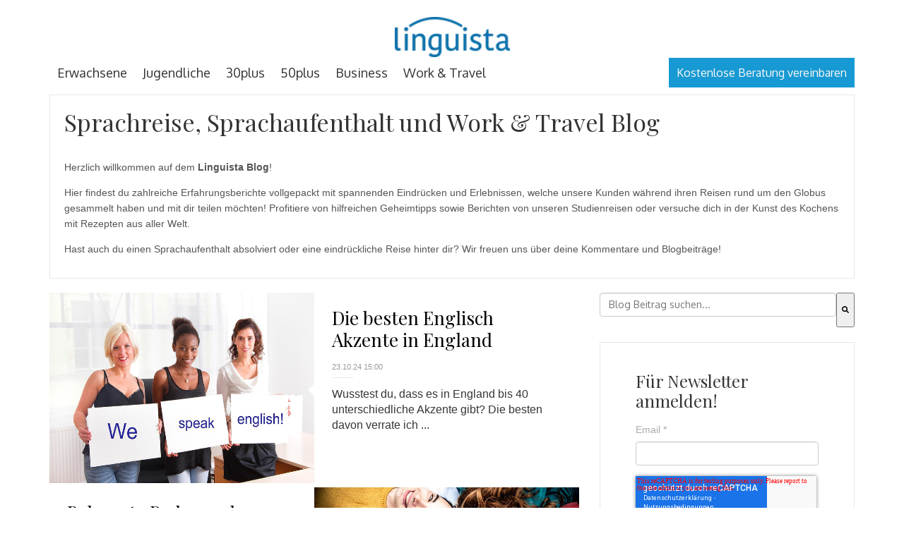

--- FILE ---
content_type: text/html; charset=UTF-8
request_url: https://blog.linguista.ch/tag/tipps-zum-sprachen-lernen
body_size: 10878
content:
<!doctype html><!--[if lt IE 7]> <html class="no-js lt-ie9 lt-ie8 lt-ie7" lang="de" > <![endif]--><!--[if IE 7]>    <html class="no-js lt-ie9 lt-ie8" lang="de" >        <![endif]--><!--[if IE 8]>    <html class="no-js lt-ie9" lang="de" >               <![endif]--><!--[if gt IE 8]><!--><html class="no-js" lang="de"><!--<![endif]--><head>
    <meta charset="utf-8">
    <meta http-equiv="X-UA-Compatible" content="IE=edge,chrome=1">
    <meta name="author" content="Linguista Sprachaufenthalte">
    <meta name="description" content="Tipps zum Sprachen lernen | In unserem Blog findest du Erfahrungsberichte, Funny Facts und Trends aus aller Welt und zum Thema Sprachreisen, Sprachaufenthalte und Work &amp; Travel.">
    <meta name="generator" content="HubSpot">
    <title>Sprachreise, Sprachaufenthalt und Work &amp; Travel Blog | Tipps zum Sprachen lernen</title>
    <link rel="shortcut icon" href="https://blog.linguista.ch/hubfs/Profilbild_neu.png">
    
<meta name="viewport" content="width=device-width, initial-scale=1">

    <script src="/hs/hsstatic/jquery-libs/static-1.4/jquery/jquery-1.11.2.js"></script>
<script>hsjQuery = window['jQuery'];</script>
    <meta property="og:description" content="Tipps zum Sprachen lernen | In unserem Blog findest du Erfahrungsberichte, Funny Facts und Trends aus aller Welt und zum Thema Sprachreisen, Sprachaufenthalte und Work &amp; Travel.">
    <meta property="og:title" content="Sprachreise, Sprachaufenthalt und Work &amp; Travel Blog | Tipps zum Sprachen lernen">
    <meta name="twitter:description" content="Tipps zum Sprachen lernen | In unserem Blog findest du Erfahrungsberichte, Funny Facts und Trends aus aller Welt und zum Thema Sprachreisen, Sprachaufenthalte und Work &amp; Travel.">
    <meta name="twitter:title" content="Sprachreise, Sprachaufenthalt und Work &amp; Travel Blog | Tipps zum Sprachen lernen">

    

    
    <style>
a.cta_button{-moz-box-sizing:content-box !important;-webkit-box-sizing:content-box !important;box-sizing:content-box !important;vertical-align:middle}.hs-breadcrumb-menu{list-style-type:none;margin:0px 0px 0px 0px;padding:0px 0px 0px 0px}.hs-breadcrumb-menu-item{float:left;padding:10px 0px 10px 10px}.hs-breadcrumb-menu-divider:before{content:'›';padding-left:10px}.hs-featured-image-link{border:0}.hs-featured-image{float:right;margin:0 0 20px 20px;max-width:50%}@media (max-width: 568px){.hs-featured-image{float:none;margin:0;width:100%;max-width:100%}}.hs-screen-reader-text{clip:rect(1px, 1px, 1px, 1px);height:1px;overflow:hidden;position:absolute !important;width:1px}
</style>

<link rel="stylesheet" href="/hs/hsstatic/BlogSocialSharingSupport/static-1.258/bundles/project.css">
<link rel="stylesheet" href="https://7052064.fs1.hubspotusercontent-na1.net/hubfs/7052064/hub_generated/module_assets/1/-2712622/1767118796504/module_search_input.min.css">

<style>
  #hs_cos_wrapper_module_1532073868157421 .hs-search-field__bar>form {}

#hs_cos_wrapper_module_1532073868157421 .hs-search-field__bar>form>label {}

#hs_cos_wrapper_module_1532073868157421 .hs-search-field__bar>form>.hs-search-field__input {}

#hs_cos_wrapper_module_1532073868157421 .hs-search-field__button {}

#hs_cos_wrapper_module_1532073868157421 .hs-search-field__button:hover,
#hs_cos_wrapper_module_1532073868157421 .hs-search-field__button:focus {}

#hs_cos_wrapper_module_1532073868157421 .hs-search-field__button:active {}

#hs_cos_wrapper_module_1532073868157421 .hs-search-field--open .hs-search-field__suggestions {}

#hs_cos_wrapper_module_1532073868157421 .hs-search-field--open .hs-search-field__suggestions a {}

#hs_cos_wrapper_module_1532073868157421 .hs-search-field--open .hs-search-field__suggestions a:hover {}

</style>

    
  <script data-search_input-config="config_module_1532073868157421" type="application/json">
  {
    "autosuggest_results_message": "Ergebnisse f\u00FCr \u201E[[search_term]]\u201C",
    "autosuggest_no_results_message": "Es gibt keine automatisch vorgeschlagenen Ergebnisse f\u00FCr \u201E[[search_term]]\u201C.",
    "sr_empty_search_field_message": "Es gibt keine Vorschl\u00E4ge, da das Suchfeld leer ist.",
    "sr_autosuggest_results_message": "Derzeit gibt es [[number_of_results]] automatisch vorgeschlagene Ergebnisse f\u00FCr [[search_term]]. Gehen Sie durch Dr\u00FCcken der Pfeil-nach-unten-Taste zur Ergebnisliste, oder dr\u00FCcken Sie die Eingabetaste, um nach allen Ergebnissen zu suchen.",
    "sr_search_field_aria_label": "Dies ist ein Suchfeld mit einer automatischen Vorschlagsfunktion.",
    "sr_search_button_aria_label": "Suche"
  }
  </script>

  <script id="hs-search-input__valid-content-types" type="application/json">
    [
      
        "SITE_PAGE",
      
        "LANDING_PAGE",
      
        "BLOG_POST",
      
        "LISTING_PAGE",
      
        "KNOWLEDGE_ARTICLE",
      
        "HS_CASE_STUDY"
      
    ]
  </script>


    
<!--  Added by GoogleAnalytics4 integration -->
<script>
var _hsp = window._hsp = window._hsp || [];
window.dataLayer = window.dataLayer || [];
function gtag(){dataLayer.push(arguments);}

var useGoogleConsentModeV2 = true;
var waitForUpdateMillis = 1000;


if (!window._hsGoogleConsentRunOnce) {
  window._hsGoogleConsentRunOnce = true;

  gtag('consent', 'default', {
    'ad_storage': 'denied',
    'analytics_storage': 'denied',
    'ad_user_data': 'denied',
    'ad_personalization': 'denied',
    'wait_for_update': waitForUpdateMillis
  });

  if (useGoogleConsentModeV2) {
    _hsp.push(['useGoogleConsentModeV2'])
  } else {
    _hsp.push(['addPrivacyConsentListener', function(consent){
      var hasAnalyticsConsent = consent && (consent.allowed || (consent.categories && consent.categories.analytics));
      var hasAdsConsent = consent && (consent.allowed || (consent.categories && consent.categories.advertisement));

      gtag('consent', 'update', {
        'ad_storage': hasAdsConsent ? 'granted' : 'denied',
        'analytics_storage': hasAnalyticsConsent ? 'granted' : 'denied',
        'ad_user_data': hasAdsConsent ? 'granted' : 'denied',
        'ad_personalization': hasAdsConsent ? 'granted' : 'denied'
      });
    }]);
  }
}

gtag('js', new Date());
gtag('set', 'developer_id.dZTQ1Zm', true);
gtag('config', 'G-Z94H0ZYHM0');
</script>
<script async src="https://www.googletagmanager.com/gtag/js?id=G-Z94H0ZYHM0"></script>

<!-- /Added by GoogleAnalytics4 integration -->


<!-- Google Tag Manager -->
<script>(function(w,d,s,l,i){w[l]=w[l]||[];w[l].push({'gtm.start':
new Date().getTime(),event:'gtm.js'});var f=d.getElementsByTagName(s)[0],
j=d.createElement(s),dl=l!='dataLayer'?'&l='+l:'';j.async=true;j.src=
'https://www.googletagmanager.com/gtm.js?id='+i+dl;f.parentNode.insertBefore(j,f);
})(window,document,'script','dataLayer','GTM-PB9NGWC');</script>
<!-- End Google Tag Manager -->
<link rel="next" href="https://blog.linguista.ch/tag/tipps-zum-sprachen-lernen/page/2">
<meta property="og:url" content="https://blog.linguista.ch/tag/tipps-zum-sprachen-lernen">
<meta property="og:type" content="blog">
<meta name="twitter:card" content="summary">
<link rel="alternate" type="application/rss+xml" href="https://blog.linguista.ch/rss.xml">
<meta name="twitter:domain" content="blog.linguista.ch">
<script src="//platform.linkedin.com/in.js" type="text/javascript">
    lang: de_DE
</script>

<meta http-equiv="content-language" content="de">
<link rel="alternate" hreflang="de" href="https://blog.linguista.ch/tag/tipps-zum-sprachen-lernen">
<link rel="alternate" hreflang="fr" href="https://blog.linguista.ch/fr-1/tag/tipps-zum-sprachen-lernen">
<link rel="stylesheet" href="//7052064.fs1.hubspotusercontent-na1.net/hubfs/7052064/hub_generated/template_assets/DEFAULT_ASSET/1767118704405/template_layout.min.css">


<link rel="stylesheet" href="https://blog.linguista.ch/hubfs/hub_generated/template_assets/1/5489879804/1744264028598/template_Linguista_December2017-style.min.css">


    <style>
    .hs-blog-post .linguista_upper_blog{
        display:none !important;
    }
  @media (max-width: 767px){
.about-author-sec .span2 img {
    width: auto !important; 
}
  .about-author-sec .span2{
  text-align:center;
  }
  }
</style>
    <!-- Google Tag Manager -->
<script>(function(w,d,s,l,i){w[l]=w[l]||[];w[l].push({'gtm.start':
new Date().getTime(),event:'gtm.js'});var f=d.getElementsByTagName(s)[0],
j=d.createElement(s),dl=l!='dataLayer'?'&l='+l:'';j.async=true;j.src=
'https://www.googletagmanager.com/gtm.js?id='+i+dl;f.parentNode.insertBefore(j,f);
})(window,document,'script','dataLayer','GTM-PB9NGWC');</script>
<!-- End Google Tag Manager -->


</head>
<body class="blog   hs-content-id-73394122497 hs-blog-listing hs-blog-id-5511990001" style="">
    <div class="header-container-wrapper">
    <div class="header-container container-fluid">

<div class="row-fluid-wrapper row-depth-1 row-number-1 ">
<div class="row-fluid ">
<div class="span12 widget-span widget-type-global_group " style="" data-widget-type="global_group" data-x="0" data-w="12">
<div class="" data-global-widget-path="generated_global_groups/5490263338.html"><div class="row-fluid-wrapper row-depth-1 row-number-1 ">
<div class="row-fluid ">
<div class="span12 widget-span widget-type-cell custom-header hs-search-hidden" style="" data-widget-type="cell" data-x="0" data-w="12">

<div class="row-fluid-wrapper row-depth-1 row-number-2 ">
<div class="row-fluid ">
<div class="span12 widget-span widget-type-cell page-center" style="" data-widget-type="cell" data-x="0" data-w="12">

<div class="row-fluid-wrapper row-depth-1 row-number-3 ">
<div class="row-fluid ">
<div class="span12 widget-span widget-type-cell custom-top-header" style="min-height:82px;" data-widget-type="cell" data-x="0" data-w="12">

<div class="row-fluid-wrapper row-depth-1 row-number-4 ">
<div class="row-fluid ">
<div class="span3 widget-span widget-type-raw_html custom-topleft-links hidden-mob" style="" data-widget-type="raw_html" data-x="0" data-w="3">
<div class="cell-wrapper layout-widget-wrapper">
<span id="hs_cos_wrapper_module_1513946847292114" class="hs_cos_wrapper hs_cos_wrapper_widget hs_cos_wrapper_type_raw_html" style="" data-hs-cos-general-type="widget" data-hs-cos-type="raw_html"></span>
</div><!--end layout-widget-wrapper -->
</div><!--end widget-span -->
<div class="span6 widget-span widget-type-rich_text " style="" data-widget-type="rich_text" data-x="3" data-w="6">
<div class="cell-wrapper layout-widget-wrapper">
<span id="hs_cos_wrapper_module_1513946839084113" class="hs_cos_wrapper hs_cos_wrapper_widget hs_cos_wrapper_type_rich_text" style="" data-hs-cos-general-type="widget" data-hs-cos-type="rich_text"><p><a href="http://www.linguista.ch" rel="noopener" target="_blank"><img src="https://blog.linguista.ch/hs-fs/hubfs/01_Kohinoor_Linguista_2025-1.png?width=163&amp;height=50&amp;name=01_Kohinoor_Linguista_2025-1.png" width="163" height="50" loading="lazy" alt="01_Kohinoor_Linguista_2025-1" style="height: auto; max-width: 100%; width: 163px;" srcset="https://blog.linguista.ch/hs-fs/hubfs/01_Kohinoor_Linguista_2025-1.png?width=82&amp;height=25&amp;name=01_Kohinoor_Linguista_2025-1.png 82w, https://blog.linguista.ch/hs-fs/hubfs/01_Kohinoor_Linguista_2025-1.png?width=163&amp;height=50&amp;name=01_Kohinoor_Linguista_2025-1.png 163w, https://blog.linguista.ch/hs-fs/hubfs/01_Kohinoor_Linguista_2025-1.png?width=245&amp;height=75&amp;name=01_Kohinoor_Linguista_2025-1.png 245w, https://blog.linguista.ch/hs-fs/hubfs/01_Kohinoor_Linguista_2025-1.png?width=326&amp;height=100&amp;name=01_Kohinoor_Linguista_2025-1.png 326w, https://blog.linguista.ch/hs-fs/hubfs/01_Kohinoor_Linguista_2025-1.png?width=408&amp;height=125&amp;name=01_Kohinoor_Linguista_2025-1.png 408w, https://blog.linguista.ch/hs-fs/hubfs/01_Kohinoor_Linguista_2025-1.png?width=489&amp;height=150&amp;name=01_Kohinoor_Linguista_2025-1.png 489w" sizes="(max-width: 163px) 100vw, 163px"></a></p>
<p>&nbsp;</p></span>
</div><!--end layout-widget-wrapper -->
</div><!--end widget-span -->
<div class="span3 widget-span widget-type-rich_text custom-topright-links hidden-mob" style="" data-widget-type="rich_text" data-x="9" data-w="3">
<div class="cell-wrapper layout-widget-wrapper">
<span id="hs_cos_wrapper_module_1513947068626133" class="hs_cos_wrapper hs_cos_wrapper_widget hs_cos_wrapper_type_rich_text" style="" data-hs-cos-general-type="widget" data-hs-cos-type="rich_text"></span>
</div><!--end layout-widget-wrapper -->
</div><!--end widget-span -->
</div><!--end row-->
</div><!--end row-wrapper -->

</div><!--end widget-span -->
</div><!--end row-->
</div><!--end row-wrapper -->

<div class="row-fluid-wrapper row-depth-1 row-number-5 ">
<div class="row-fluid ">
<div class="span8 widget-span widget-type-menu custom-menu-primary des" style="" data-widget-type="menu" data-x="0" data-w="8">
<div class="cell-wrapper layout-widget-wrapper">
<span id="hs_cos_wrapper_module_1513947220017148" class="hs_cos_wrapper hs_cos_wrapper_widget hs_cos_wrapper_type_menu" style="" data-hs-cos-general-type="widget" data-hs-cos-type="menu"><div id="hs_menu_wrapper_module_1513947220017148" class="hs-menu-wrapper active-branch no-flyouts hs-menu-flow-horizontal" role="navigation" data-sitemap-name="Linguista December2017 Sitemap" data-menu-id="5489905727" aria-label="Navigation Menu">
 <ul role="menu">
  <li class="hs-menu-item hs-menu-depth-1" role="none"><a href="https://www.linguista.ch/de/sprachaufenthalt/" role="menuitem">Erwachsene</a></li>
  <li class="hs-menu-item hs-menu-depth-1" role="none"><a href="https://www.linguista.ch/de/schueler-sprachreise/" role="menuitem">Jugendliche</a></li>
  <li class="hs-menu-item hs-menu-depth-1" role="none"><a href="https://www.linguista.ch/de/sprachreise-30plus/" role="menuitem">30plus</a></li>
  <li class="hs-menu-item hs-menu-depth-1" role="none"><a href="https://www.linguista.ch/de/sprachreise-50plus/" role="menuitem">50plus</a></li>
  <li class="hs-menu-item hs-menu-depth-1" role="none"><a href="https://www.linguista.ch/de/business-sprachkurse/" role="menuitem">Business</a></li>
  <li class="hs-menu-item hs-menu-depth-1" role="none"><a href="https://www.linguista.ch/de/work-and-travel/" role="menuitem">Work &amp; Travel</a></li>
 </ul>
</div></span></div><!--end layout-widget-wrapper -->
</div><!--end widget-span -->
<div class="span4 widget-span widget-type-simple_menu custom-header-right-menu hidden-mob" style="" data-widget-type="simple_menu" data-x="8" data-w="4">
<div class="cell-wrapper layout-widget-wrapper">
<span id="hs_cos_wrapper_module_1513947256185171" class="hs_cos_wrapper hs_cos_wrapper_widget hs_cos_wrapper_type_simple_menu" style="" data-hs-cos-general-type="widget" data-hs-cos-type="simple_menu"><div id="hs_menu_wrapper_module_1513947256185171" class="hs-menu-wrapper active-branch flyouts hs-menu-flow-horizontal" role="navigation" data-sitemap-name="" data-menu-id="" aria-label="Navigation Menu">
 <ul role="menu">
  <li class="hs-menu-item hs-menu-depth-1" role="none"><a href="https://www.linguista.ch/de/beratung/" role="menuitem" target="_self">Kostenlose Beratung vereinbaren</a></li>
 </ul>
</div></span>
</div><!--end layout-widget-wrapper -->
</div><!--end widget-span -->
</div><!--end row-->
</div><!--end row-wrapper -->

<div class="row-fluid-wrapper row-depth-1 row-number-6 ">
<div class="row-fluid ">
<div class="span12 widget-span widget-type-menu custom-menu-primary mob" style="" data-widget-type="menu" data-x="0" data-w="12">
<div class="cell-wrapper layout-widget-wrapper">
<span id="hs_cos_wrapper_module_151426724455347" class="hs_cos_wrapper hs_cos_wrapper_widget hs_cos_wrapper_type_menu" style="" data-hs-cos-general-type="widget" data-hs-cos-type="menu"><div id="hs_menu_wrapper_module_151426724455347" class="hs-menu-wrapper active-branch no-flyouts hs-menu-flow-" role="navigation" data-sitemap-name="Linguista December2017 Mobile Sitemap" data-menu-id="5491742258" aria-label="Navigation Menu">
 <ul role="menu">
  <li class="hs-menu-item hs-menu-depth-1 hs-item-has-children" role="none"><a href="javascript:;" aria-haspopup="true" aria-expanded="false" role="menuitem"></a>
   <ul role="menu" class="hs-menu-children-wrapper">
    <li class="hs-menu-item hs-menu-depth-2" role="none"><a href="https://www.linguista.ch/de/sprachaufenthalt/" role="menuitem">Erwachsene</a></li>
    <li class="hs-menu-item hs-menu-depth-2" role="none"><a href="https://www.linguista.ch/de/schueler-sprachreise/" role="menuitem">Jugendliche</a></li>
    <li class="hs-menu-item hs-menu-depth-2" role="none"><a href="https://www.linguista.ch/de/sprachreise-30plus/" role="menuitem">30plus</a></li>
    <li class="hs-menu-item hs-menu-depth-2" role="none"><a href="https://www.linguista.ch/de/sprachreise-50plus/" role="menuitem">50plus</a></li>
    <li class="hs-menu-item hs-menu-depth-2" role="none"><a href="https://www.linguista.ch/de/business-sprachkurse/" role="menuitem">Business</a></li>
    <li class="hs-menu-item hs-menu-depth-2" role="none"><a href="https://www.linguista.ch/de/work-and-travel/" role="menuitem">Work &amp; Travel</a></li>
   </ul></li>
  <li class="hs-menu-item hs-menu-depth-1 hs-item-has-children" role="none"><a href="javascript:;" aria-haspopup="true" aria-expanded="false" role="menuitem"></a>
   <ul role="menu" class="hs-menu-children-wrapper">
    <li class="hs-menu-item hs-menu-depth-2" role="none"><a href="https://www.linguista.ch/de/beratung/" role="menuitem">kostenlose Beratung</a></li>
    <li class="hs-menu-item hs-menu-depth-2" role="none"><a href="https://www.linguista.ch/de/katalog-bestellen/" role="menuitem">Katalog bestellen</a></li>
    <li class="hs-menu-item hs-menu-depth-2" role="none"><a href="https://www.linguista.ch/de/wettbewerb/" role="menuitem">Wettbewerb</a></li>
   </ul></li>
 </ul>
</div></span></div><!--end layout-widget-wrapper -->
</div><!--end widget-span -->
</div><!--end row-->
</div><!--end row-wrapper -->

<div class="row-fluid-wrapper row-depth-1 row-number-7 ">
<div class="row-fluid ">
<div class="span12 widget-span widget-type-raw_html " style="" data-widget-type="raw_html" data-x="0" data-w="12">
<div class="cell-wrapper layout-widget-wrapper">
<span id="hs_cos_wrapper_module_1518530013487183" class="hs_cos_wrapper hs_cos_wrapper_widget hs_cos_wrapper_type_raw_html" style="" data-hs-cos-general-type="widget" data-hs-cos-type="raw_html"></span>
</div><!--end layout-widget-wrapper -->
</div><!--end widget-span -->
</div><!--end row-->
</div><!--end row-wrapper -->

</div><!--end widget-span -->
</div><!--end row-->
</div><!--end row-wrapper -->

</div><!--end widget-span -->
</div><!--end row-->
</div><!--end row-wrapper -->
</div>
</div><!--end widget-span -->
</div><!--end row-->
</div><!--end row-wrapper -->

<div class="row-fluid-wrapper row-depth-1 row-number-2 ">
<div class="row-fluid ">
<div class="span12 widget-span widget-type-custom_widget " style="" data-widget-type="custom_widget" data-x="0" data-w="12">
<div id="hs_cos_wrapper_module_1524583456544129" class="hs_cos_wrapper hs_cos_wrapper_widget hs_cos_wrapper_type_module widget-type-rich_text" style="" data-hs-cos-general-type="widget" data-hs-cos-type="module"><span id="hs_cos_wrapper_module_1524583456544129_" class="hs_cos_wrapper hs_cos_wrapper_widget hs_cos_wrapper_type_rich_text" style="" data-hs-cos-general-type="widget" data-hs-cos-type="rich_text"></span></div>

</div><!--end widget-span -->
</div><!--end row-->
</div><!--end row-wrapper -->

    </div><!--end header -->
</div><!--end header wrapper -->

<div class="body-container-wrapper">
    <div class="body-container container-fluid">

<div class="row-fluid-wrapper row-depth-1 row-number-1 ">
<div class="row-fluid ">
<div class="span12 widget-span widget-type-cell page-center content-wrapper" style="padding-top:40px" data-widget-type="cell" data-x="0" data-w="12">

<div class="row-fluid-wrapper row-depth-1 row-number-2 ">
<div class="row-fluid ">
<div class="span12 widget-span widget-type-global_group linguista_upper_blog hs-search-hidden" style="" data-widget-type="global_group" data-x="0" data-w="12">
<div class="" data-global-widget-path="generated_global_groups/5846568317.html"><div class="row-fluid-wrapper row-depth-1 row-number-1 ">
<div class="row-fluid ">
<div class="span12 widget-span widget-type-raw_jinja hs-blog-header" style="" data-widget-type="raw_jinja" data-x="0" data-w="12">


 
<h1>Sprachreise, Sprachaufenthalt und Work &amp; Travel Blog</h1>
</div><!--end widget-span -->

</div><!--end row-->
</div><!--end row-wrapper -->

<div class="row-fluid-wrapper row-depth-1 row-number-2 ">
<div class="row-fluid ">
<div class="span12 widget-span widget-type-rich_text linguista_blog_intro" style="" data-widget-type="rich_text" data-x="0" data-w="12">
<div class="cell-wrapper layout-widget-wrapper">
<span id="hs_cos_wrapper_module_1518529867405161" class="hs_cos_wrapper hs_cos_wrapper_widget hs_cos_wrapper_type_rich_text" style="" data-hs-cos-general-type="widget" data-hs-cos-type="rich_text"><p>Herzlich willkommen auf dem<span>&nbsp;</span><strong>Linguista Blog</strong>!</p>
<p>Hier findest du zahlreiche Erfahrungsberichte vollgepackt mit spannenden Eindrücken und Erlebnissen, welche unsere Kunden während ihren Reisen rund um den Globus gesammelt haben und mit dir teilen möchten! Profitiere von hilfreichen Geheimtipps sowie Berichten von unseren Studienreisen oder versuche dich in der Kunst des Kochens mit Rezepten aus aller Welt.</p>
<p>Hast auch du einen Sprachaufenthalt absolviert oder eine eindrückliche Reise hinter dir? Wir freuen uns über deine Kommentare und Blogbeiträge!</p></span>
</div><!--end layout-widget-wrapper -->
</div><!--end widget-span -->
</div><!--end row-->
</div><!--end row-wrapper -->
</div>
</div><!--end widget-span -->
</div><!--end row-->
</div><!--end row-wrapper -->

<div class="row-fluid-wrapper row-depth-1 row-number-3 ">
<div class="row-fluid ">
<div class="span8 widget-span widget-type-cell " style="" data-widget-type="cell" data-x="0" data-w="8">

<div class="row-fluid-wrapper row-depth-1 row-number-4 ">
<div class="row-fluid ">
<div class="span12 widget-span widget-type-custom_widget " style="" data-widget-type="custom_widget" data-x="0" data-w="12">
<div id="hs_cos_wrapper_module_1555569356920579" class="hs_cos_wrapper hs_cos_wrapper_widget hs_cos_wrapper_type_module widget-type-blog_content" style="" data-hs-cos-general-type="widget" data-hs-cos-type="module">
   <div class="blog-section-top">
<div class="blog-listing-wrapper cell-wrapper">
<div class="post-listing">
<div class="post-item odd">
<div class="linguista_section_left">
<a href="https://blog.linguista.ch/die-besten-englisch-akzente-in-england?hsLang=de">
<img src="https://blog.linguista.ch/hubfs/Englisch%20Sprachaufenthalt%20England%20Akzente.jpg" class="hs-featured-image" alt="Die besten Englisch Akzente in England">
</a>
</div>
<div class="linguista_section_right">
<h2><a href="https://blog.linguista.ch/die-besten-englisch-akzente-in-england?hsLang=de">Die besten Englisch Akzente in England</a></h2>
<span class="date">23.10.24 15:00</span>
<p>Wusstest du, dass es in England bis 40 unterschiedliche Akzente gibt? Die besten davon verrate ich ...</p>
</div>
</div>
<div class="post-item even">
<div class="linguista_section_left">
<a href="https://blog.linguista.ch/bekannte-redewendungen-auf-englisch?hsLang=de">
<img src="https://blog.linguista.ch/hubfs/Redewendungen%20Englisch.jpg" class="hs-featured-image" alt="Bekannte Redewendungen auf Englisch">
</a>
</div>
<div class="linguista_section_right">
<h2><a href="https://blog.linguista.ch/bekannte-redewendungen-auf-englisch?hsLang=de">Bekannte Redewendungen auf Englisch</a></h2>
<span class="date">24.09.24 15:00</span>
<p>Möchtest du mit deinem Englisch beeindrucken? Dann solltest du auf jeden Fall die gängigsten ...</p>
</div>
</div>
<div class="post-item odd">
<div class="linguista_section_left">
<a href="https://blog.linguista.ch/wie-du-in-einem-englischen-vorstellungsgespr%C3%A4ch-punktest?hsLang=de">
<img src="https://blog.linguista.ch/hubfs/Vorstellungsgespr%C3%A4ch%20auf%20Englisch.jpg" class="hs-featured-image" alt="Wie du in einem englischen Vorstellungsgespräch punktest">
</a>
</div>
<div class="linguista_section_right">
<h2><a href="https://blog.linguista.ch/wie-du-in-einem-englischen-vorstellungsgespr%C3%A4ch-punktest?hsLang=de">Wie du in einem englischen Vorstellungsgespräch punktest</a></h2>
<span class="date">10.09.24 15:00</span>
<p>Musst du bald ein Vorstellungsgespräch auf Englisch führen? Keine Sorge, mit der richtigen ...</p>
</div>
</div>
<div class="post-item even">
<div class="linguista_section_left">
<a href="https://blog.linguista.ch/10-tipps-f%C3%BCr-den-toefl-test?hsLang=de">
<img src="https://blog.linguista.ch/hubfs/TOEFL-TEST-lernen-Tipps.jpg" class="hs-featured-image" alt="10 Tipps für den TOEFL Test">
</a>
</div>
<div class="linguista_section_right">
<h2><a href="https://blog.linguista.ch/10-tipps-f%C3%BCr-den-toefl-test?hsLang=de">10 Tipps für den TOEFL Test</a></h2>
<span class="date">22.08.24 15:00</span>
<p>Der TOEFL Test ist besonders für alle, die in den USA oder Kanada studieren wollen interessant. Es ...</p>
</div>
</div>
<div class="post-item odd">
<div class="linguista_section_left">
<a href="https://blog.linguista.ch/ich-liebe-dich-in-15-sprachen?hsLang=de">
<img src="https://blog.linguista.ch/hubfs/I%20love%20you%20Sprachaufenthalt.jpg" class="hs-featured-image" alt="Ich liebe dich in 15 Sprachen">
</a>
</div>
<div class="linguista_section_right">
<h2><a href="https://blog.linguista.ch/ich-liebe-dich-in-15-sprachen?hsLang=de">Ich liebe dich in 15 Sprachen</a></h2>
<span class="date">08.08.24 15:00</span>
<p>Lerne, wie du “Ich liebe dich” in 15 Sprachen sagen kannst. 12 von diesen Sprachen kannst du ...</p>
</div>
</div>
<div class="post-item even">
<div class="linguista_section_left">
<a href="https://blog.linguista.ch/englische-podcasts-die-du-einfach-h%C3%B6ren-musst?hsLang=de">
<img src="https://blog.linguista.ch/hubfs/Podcast-Englisch-lernen.jpg" class="hs-featured-image" alt="Englische Podcasts, die du einfach hören musst">
</a>
</div>
<div class="linguista_section_right">
<h2><a href="https://blog.linguista.ch/englische-podcasts-die-du-einfach-h%C3%B6ren-musst?hsLang=de">Englische Podcasts, die du einfach hören musst</a></h2>
<span class="date">24.07.24 15:00</span>
<p>Wenn du Englisch lernst, gibt es verschiedene Tricks, mit denen du dir das Lernen erleichtern ...</p>
</div>
</div>
<div class="post-item odd">
<div class="linguista_section_left">
<a href="https://blog.linguista.ch/grammatik-leicht-gemacht-present-continuous-beispiele?hsLang=de">
<img src="https://blog.linguista.ch/hubfs/29386170232_b90ac21a33_c.jpg" class="hs-featured-image" alt="Grammatik leicht gemacht: Present Continuous Beispiele">
</a>
</div>
<div class="linguista_section_right">
<h2><a href="https://blog.linguista.ch/grammatik-leicht-gemacht-present-continuous-beispiele?hsLang=de">Grammatik leicht gemacht: Present Continuous Beispiele</a></h2>
<span class="date">26.06.24 15:00</span>
<p>Macht dir das Present Continuous Bauchschmerzen? Kein Grund zur Sorge. Mit ein paar Regeln kannst ...</p>
</div>
</div>
<div class="post-item even">
<div class="linguista_section_left">
<a href="https://blog.linguista.ch/die-10-h%C3%A4ufigsten-grammatikalischen-fehler-auf-englisch?hsLang=de">
<img src="https://blog.linguista.ch/hubfs/Englisch-Grammatik.jpg" class="hs-featured-image" alt="Die 10 häufigsten grammatikalischen Fehler auf Englisch">
</a>
</div>
<div class="linguista_section_right">
<h2><a href="https://blog.linguista.ch/die-10-h%C3%A4ufigsten-grammatikalischen-fehler-auf-englisch?hsLang=de">Die 10 häufigsten grammatikalischen Fehler auf Englisch</a></h2>
<span class="date">29.04.24 15:00</span>
<p>Bist du manchmal nervös, Fehler auf Englisch zu machen? Wenn es dir auch so geht, solltest du die ...</p>
</div>
</div>
<div class="post-item odd">
<div class="linguista_section_left">
<a href="https://blog.linguista.ch/sprachaufenthalt-buchen-selbstst%C3%A4ndig-oder-%C3%BCber-eine-agentur?hsLang=de">
<img src="https://blog.linguista.ch/hubfs/Sprachaufenthalt-buchen-1.jpg" class="hs-featured-image" alt="Sprachaufenthalt buchen - alleine oder Agentur?">
</a>
</div>
<div class="linguista_section_right">
<h2><a href="https://blog.linguista.ch/sprachaufenthalt-buchen-selbstst%C3%A4ndig-oder-%C3%BCber-eine-agentur?hsLang=de">Sprachaufenthalt buchen - alleine oder Agentur?</a></h2>
<span class="date">02.06.22 16:00</span>
<p>Fragst du dich, ob du einen Sprachaufenthalt lieber selber buchen solltest oder es besser ist, auf ...</p>
</div>
</div>
<div class="post-item even">
<div class="linguista_section_left">
<a href="https://blog.linguista.ch/sprachen-lernen-f%C3%BCr-anf%C3%A4nger-was-musst-du-beachten?hsLang=de">
<img src="https://blog.linguista.ch/hubfs/Als-Anf%C3%A4nger-Sprachen-lernen.jpg" class="hs-featured-image" alt="Sprachen lernen für Anfänger – was musst du beachten?">
</a>
</div>
<div class="linguista_section_right">
<h2><a href="https://blog.linguista.ch/sprachen-lernen-f%C3%BCr-anf%C3%A4nger-was-musst-du-beachten?hsLang=de">Sprachen lernen für Anfänger – was musst du beachten?</a></h2>
<span class="date">24.03.22 17:00</span>
<p>Möchtest du eine neue Sprache lernen und fühlst dich dabei wie ein reiner Anfänger? Keine Angst, ...</p>
</div>
</div>
</div>
<div class="blog-pagination clearfix">
<!--<a class="all-posts-link" href="https://blog.linguista.ch/all">All posts</a>-->
<a class="next-posts-link" href="https://blog.linguista.ch/tag/tipps-zum-sprachen-lernen/page/2?hsLang=de">Nächste Beiträge </a>
</div>
</div>
</div>
</div>

</div><!--end widget-span -->
</div><!--end row-->
</div><!--end row-wrapper -->

<div class="row-fluid-wrapper row-depth-1 row-number-5 ">
<div class="row-fluid ">
<div class="span12 widget-span widget-type-custom_widget hs-search-hidden" style="" data-widget-type="custom_widget" data-x="0" data-w="12">
<div id="hs_cos_wrapper_module_1555569718052891" class="hs_cos_wrapper hs_cos_wrapper_widget hs_cos_wrapper_type_module widget-type-cta" style="" data-hs-cos-general-type="widget" data-hs-cos-type="module"><span id="hs_cos_wrapper_module_1555569718052891_" class="hs_cos_wrapper hs_cos_wrapper_widget hs_cos_wrapper_type_cta" style="" data-hs-cos-general-type="widget" data-hs-cos-type="cta"></span></div>

</div><!--end widget-span -->
</div><!--end row-->
</div><!--end row-wrapper -->

</div><!--end widget-span -->
<div class="span4 widget-span widget-type-cell hs-search-hidden" style="" data-widget-type="cell" data-x="8" data-w="4">

<div class="row-fluid-wrapper row-depth-1 row-number-6 ">
<div class="row-fluid ">
<div class="span12 widget-span widget-type-custom_widget " style="" data-widget-type="custom_widget" data-x="0" data-w="12">
<div id="hs_cos_wrapper_module_1532073868157421" class="hs_cos_wrapper hs_cos_wrapper_widget hs_cos_wrapper_type_module" style="" data-hs-cos-general-type="widget" data-hs-cos-type="module">












  












<div class="hs-search-field">
    <div class="hs-search-field__bar hs-search-field__bar--button-inline  ">
      <form data-hs-do-not-collect="true" class="hs-search-field__form" action="/hs-search-results">

        <label class="hs-search-field__label show-for-sr" for="module_1532073868157421-input">Dies ist ein Suchfeld mit einer automatischen Vorschlagsfunktion.</label>

        <input role="combobox" aria-expanded="false" aria-controls="autocomplete-results" aria-label="Dies ist ein Suchfeld mit einer automatischen Vorschlagsfunktion." type="search" class="hs-search-field__input" id="module_1532073868157421-input" name="q" autocomplete="off" aria-autocomplete="list" placeholder="Blog Beitrag suchen...">

        
          
        
          
        
          
            <input type="hidden" name="type" value="BLOG_POST">
          
        
          
            <input type="hidden" name="type" value="LISTING_PAGE">
          
        
          
        
          
        

        

        <button class="hs-search-field__button " aria-label="Suche">
          <span id="hs_cos_wrapper_module_1532073868157421_" class="hs_cos_wrapper hs_cos_wrapper_widget hs_cos_wrapper_type_icon" style="" data-hs-cos-general-type="widget" data-hs-cos-type="icon"><svg version="1.0" xmlns="http://www.w3.org/2000/svg" viewbox="0 0 512 512" aria-hidden="true"><g id="search1_layer"><path d="M505 442.7L405.3 343c-4.5-4.5-10.6-7-17-7H372c27.6-35.3 44-79.7 44-128C416 93.1 322.9 0 208 0S0 93.1 0 208s93.1 208 208 208c48.3 0 92.7-16.4 128-44v16.3c0 6.4 2.5 12.5 7 17l99.7 99.7c9.4 9.4 24.6 9.4 33.9 0l28.3-28.3c9.4-9.4 9.4-24.6.1-34zM208 336c-70.7 0-128-57.2-128-128 0-70.7 57.2-128 128-128 70.7 0 128 57.2 128 128 0 70.7-57.2 128-128 128z" /></g></svg></span>
           </button>
        <div class="hs-search-field__suggestions-container ">
          <ul id="autocomplete-results" role="listbox" aria-label="term" class="hs-search-field__suggestions">
            
              <li role="option" tabindex="-1" aria-posinset="1" aria-setsize="0" class="results-for show-for-sr">Es gibt keine Vorschläge, da das Suchfeld leer ist.</li>
            
          </ul>
        </div>
      </form>
    </div>
    <div id="sr-messenger" class="hs-search-sr-message-container show-for-sr" role="status" aria-live="polite" aria-atomic="true">
    </div>
</div>

</div>

</div><!--end widget-span -->
</div><!--end row-->
</div><!--end row-wrapper -->

<div class="row-fluid-wrapper row-depth-1 row-number-7 ">
<div class="row-fluid ">
<div class="span12 widget-span widget-type-custom_widget " style="" data-widget-type="custom_widget" data-x="0" data-w="12">
<div id="hs_cos_wrapper_module_1532073128172377" class="hs_cos_wrapper hs_cos_wrapper_widget hs_cos_wrapper_type_module widget-type-cta" style="" data-hs-cos-general-type="widget" data-hs-cos-type="module"><span id="hs_cos_wrapper_module_1532073128172377_" class="hs_cos_wrapper hs_cos_wrapper_widget hs_cos_wrapper_type_cta" style="" data-hs-cos-general-type="widget" data-hs-cos-type="cta"></span></div>

</div><!--end widget-span -->
</div><!--end row-->
</div><!--end row-wrapper -->

<div class="row-fluid-wrapper row-depth-1 row-number-8 ">
<div class="row-fluid ">
<div class="span12 widget-span widget-type-global_group " style="" data-widget-type="global_group" data-x="0" data-w="12">
<div class="" data-global-widget-path="generated_global_groups/5881246349.html"><div class="row-fluid-wrapper row-depth-1 row-number-1 ">
<div class="row-fluid ">
<div class="span12 widget-span widget-type-custom_widget " style="" data-widget-type="custom_widget" data-x="0" data-w="12">
<div id="hs_cos_wrapper_module_1524662655576285" class="hs_cos_wrapper hs_cos_wrapper_widget hs_cos_wrapper_type_module" style="" data-hs-cos-general-type="widget" data-hs-cos-type="module"><div style="height:20px;"></div></div>

</div><!--end widget-span -->
</div><!--end row-->
</div><!--end row-wrapper -->

<div class="row-fluid-wrapper row-depth-1 row-number-2 ">
<div class="row-fluid ">
<div class="span12 widget-span widget-type-blog_subscribe linguista_subscribe hs-search-hidden" style="" data-widget-type="blog_subscribe" data-x="0" data-w="12">
<div class="cell-wrapper layout-widget-wrapper">
<span id="hs_cos_wrapper_module_151858551364996" class="hs_cos_wrapper hs_cos_wrapper_widget hs_cos_wrapper_type_blog_subscribe" style="" data-hs-cos-general-type="widget" data-hs-cos-type="blog_subscribe"><h3 id="hs_cos_wrapper_module_151858551364996_title" class="hs_cos_wrapper form-title" data-hs-cos-general-type="widget_field" data-hs-cos-type="text">Für Newsletter anmelden!</h3>

<div id="hs_form_target_module_151858551364996_491"></div>



</span></div><!--end layout-widget-wrapper -->
</div><!--end widget-span -->
</div><!--end row-->
</div><!--end row-wrapper -->

<div class="row-fluid-wrapper row-depth-1 row-number-3 ">
<div class="row-fluid ">
<div class="span12 widget-span widget-type-raw_jinja linguista_categories" style="" data-widget-type="raw_jinja" data-x="0" data-w="12">
<h4 class="hs-search-hidden">Kategorie</h4>
<ul>
    <li><a class="hs-search-hidden" href="//blog.linguista.ch/tag/erfahrungsberichte">Erfahrungsberichte</a></li>
    <li><a class="hs-search-hidden" href="//blog.linguista.ch/tag/tipps-zum-sprachen-lernen">Tipps zum Sprachen lernen</a></li>
    <li><a class="hs-search-hidden" href="//blog.linguista.ch/tag/sprachaufenthalt-weltweit">Sprachaufenthalt weltweit</a></li>
    <li><a class="hs-search-hidden" href="//blog.linguista.ch/tag/sprachenlernen-für-geschäftsleute">Sprachen lernen für Geschäftsleute</a></li>
    <li><a class="hs-search-hidden" href="//blog.linguista.ch/tag/schülersprachreisen">Schülersprachreisen</a></li>
    <li><a class="hs-search-hidden" href="//blog.linguista.ch/tag/work-and-travel">Work and Travel</a></li>
    <li><a class="hs-search-hidden" href="//blog.linguista.ch/tag/30plus-sprachreisen">30plus Sprachreisen</a></li>
    <li><a class="hs-search-hidden" href="//blog.linguista.ch/tag/50plus-erlebnis-sprachreisen">50plus Erlebnis-Sprachreisen</a></li>
    <li><a class="hs-search-hidden" href="//blog.linguista.ch/tag/reiseziele">Reiseziele</a></li>
    <li><a class="hs-search-hidden" href="//blog.linguista.ch/tag/Reisetipps">Reisetipps</a></li>
    </ul></div><!--end widget-span -->

</div><!--end row-->
</div><!--end row-wrapper -->

<div class="row-fluid-wrapper row-depth-1 row-number-4 ">
<div class="row-fluid ">
<div class="span12 widget-span widget-type-raw_jinja " style="" data-widget-type="raw_jinja" data-x="0" data-w="12">
<a href="https://www.bloggerei.de/" target="_blank"><img src="https://www.bloggerei.de/bgpublicon.jpg" width="80" height="15" border="0" alt="Blogverzeichnis Bloggerei.de"></a></div><!--end widget-span -->

</div><!--end row-->
</div><!--end row-wrapper -->

<div class="row-fluid-wrapper row-depth-1 row-number-5 ">
<div class="row-fluid ">
<div class="span12 widget-span widget-type-custom_widget " style="" data-widget-type="custom_widget" data-x="0" data-w="12">
<div id="hs_cos_wrapper_module_156320249614048" class="hs_cos_wrapper hs_cos_wrapper_widget hs_cos_wrapper_type_module widget-type-cta" style="" data-hs-cos-general-type="widget" data-hs-cos-type="module"><span id="hs_cos_wrapper_module_156320249614048_" class="hs_cos_wrapper hs_cos_wrapper_widget hs_cos_wrapper_type_cta" style="" data-hs-cos-general-type="widget" data-hs-cos-type="cta"><!--HubSpot Call-to-Action Code --><span class="hs-cta-wrapper" id="hs-cta-wrapper-a5e8efa4-bb6d-4adc-b56c-991d9054d3e1"><span class="hs-cta-node hs-cta-a5e8efa4-bb6d-4adc-b56c-991d9054d3e1" id="hs-cta-a5e8efa4-bb6d-4adc-b56c-991d9054d3e1"><!--[if lte IE 8]><div id="hs-cta-ie-element"></div><![endif]--><a href="https://hubspot-cta-redirect-eu1-prod.s3.amazonaws.com/cta/redirect/4029953/a5e8efa4-bb6d-4adc-b56c-991d9054d3e1"><img class="hs-cta-img" id="hs-cta-img-a5e8efa4-bb6d-4adc-b56c-991d9054d3e1" style="border-width:0px;" height="1600" width="800" src="https://hubspot-no-cache-eu1-prod.s3.amazonaws.com/cta/default/4029953/a5e8efa4-bb6d-4adc-b56c-991d9054d3e1.png" alt="Neuer Call-to-Action"></a></span><script charset="utf-8" src="/hs/cta/cta/current.js"></script><script type="text/javascript"> hbspt.cta._relativeUrls=true;hbspt.cta.load(4029953, 'a5e8efa4-bb6d-4adc-b56c-991d9054d3e1', {"useNewLoader":"true","region":"eu1"}); </script></span><!-- end HubSpot Call-to-Action Code --></span></div>

</div><!--end widget-span -->
</div><!--end row-->
</div><!--end row-wrapper -->
</div>
</div><!--end widget-span -->
</div><!--end row-->
</div><!--end row-wrapper -->

<div class="row-fluid-wrapper row-depth-1 row-number-9 ">
<div class="row-fluid ">
<div class="span12 widget-span widget-type-custom_widget " style="padding: 15px" data-widget-type="custom_widget" data-x="0" data-w="12">
<div id="hs_cos_wrapper_module_155325283965471" class="hs_cos_wrapper hs_cos_wrapper_widget hs_cos_wrapper_type_module widget-type-space" style="" data-hs-cos-general-type="widget" data-hs-cos-type="module"><span class="hs-horizontal-spacer"></span></div>

</div><!--end widget-span -->
</div><!--end row-->
</div><!--end row-wrapper -->

</div><!--end widget-span -->
</div><!--end row-->
</div><!--end row-wrapper -->

</div><!--end widget-span -->
</div><!--end row-->
</div><!--end row-wrapper -->

    </div><!--end body -->
</div><!--end body wrapper -->

<div class="footer-container-wrapper">
    <div class="footer-container container-fluid">

<div class="row-fluid-wrapper row-depth-1 row-number-1 ">
<div class="row-fluid ">
<div class="span12 widget-span widget-type-global_group hs-search-hidden" style="" data-widget-type="global_group" data-x="0" data-w="12">
<div class="" data-global-widget-path="generated_global_groups/5489879806.html"><div class="row-fluid-wrapper row-depth-1 row-number-1 ">
<div class="row-fluid ">
<div class="span12 widget-span widget-type-raw_html " style="" data-widget-type="raw_html" data-x="0" data-w="12">
<div class="cell-wrapper layout-widget-wrapper">
<span id="hs_cos_wrapper_module_1496851117404109" class="hs_cos_wrapper hs_cos_wrapper_widget hs_cos_wrapper_type_raw_html" style="" data-hs-cos-general-type="widget" data-hs-cos-type="raw_html"><!-- HubSpot Main JS --></span>
</div><!--end layout-widget-wrapper -->
</div><!--end widget-span -->
</div><!--end row-->
</div><!--end row-wrapper -->

<div class="row-fluid-wrapper row-depth-1 row-number-2 ">
<div class="row-fluid ">
<div class="span12 widget-span widget-type-cell custom-newsletter" style="" data-widget-type="cell" data-x="0" data-w="12">

<div class="row-fluid-wrapper row-depth-1 row-number-3 ">
<div class="row-fluid ">
<div class="span12 widget-span widget-type-cell page-center" style="" data-widget-type="cell" data-x="0" data-w="12">

<div class="row-fluid-wrapper row-depth-1 row-number-4 ">
<div class="row-fluid ">
<div class="span12 widget-span widget-type-rich_text hs-search-hidden" style="" data-widget-type="rich_text" data-x="0" data-w="12">
<div class="cell-wrapper layout-widget-wrapper">
<span id="hs_cos_wrapper_module_15141311774381680" class="hs_cos_wrapper hs_cos_wrapper_widget hs_cos_wrapper_type_rich_text" style="" data-hs-cos-general-type="widget" data-hs-cos-type="rich_text"><h3>Newsletter</h3>
<div>Jetzt anmelden und einen Gutschein über <strong>CHF 50.-</strong><br>für Ihren nächsten Sprachaufenthalt erhalten!</div>
<a href="https://www.linguista.ch/de/service/newsletter/" rel="noopener">Kostenlos Eintragen</a></span>
</div><!--end layout-widget-wrapper -->
</div><!--end widget-span -->
</div><!--end row-->
</div><!--end row-wrapper -->

</div><!--end widget-span -->
</div><!--end row-->
</div><!--end row-wrapper -->

</div><!--end widget-span -->
</div><!--end row-->
</div><!--end row-wrapper -->

<div class="row-fluid-wrapper row-depth-1 row-number-5 ">
<div class="row-fluid ">
<div class="span12 widget-span widget-type-raw_html custom-footer-top" style="" data-widget-type="raw_html" data-x="0" data-w="12">
<div class="cell-wrapper layout-widget-wrapper">
<span id="hs_cos_wrapper_module_15141310053191679" class="hs_cos_wrapper hs_cos_wrapper_widget hs_cos_wrapper_type_raw_html" style="" data-hs-cos-general-type="widget" data-hs-cos-type="raw_html"><div class="footer-top">
<div class="page-center">
<div class="footer-top-inner">
<div class="col-sm-0 col-lg-2"><span>1</span></div>
<div class="col-sm-4 col-lg-3">
<a class="fs-16 c-gry" href="tel:+41848757575"><span class="glyphicons glyphicons-phone-alt"></span> 0848 75 75 75</a>
</div>
<div class="page-center">
<div class="col-sm-4 col-lg-3">
<a class="fs-16 c-gry hs-search-hidden" href="https://www.linguista.ch/de/beratung/"><span class="glyphicons glyphicons-conversation"></span> Persönliche Beratung</a>
</div>
<div class="col-sm-0 col-lg-2"></div>
</div>
</div>
</div>
</div><!--end layout-widget-wrapper -->
</span></div><!--end widget-span -->
</div><!--end row-->
</div><!--end row-wrapper -->

<div class="row-fluid-wrapper row-depth-1 row-number-6 ">
<div class="row-fluid ">
<div class="span12 widget-span widget-type-cell custom-footer" style="" data-widget-type="cell" data-x="0" data-w="12">

<div class="row-fluid-wrapper row-depth-1 row-number-7 ">
<div class="row-fluid ">
<div class="span12 widget-span widget-type-cell page-center" style="" data-widget-type="cell" data-x="0" data-w="12">

<div class="row-fluid-wrapper row-depth-1 row-number-8 ">
<div class="row-fluid ">
<div class="span12 widget-span widget-type-cell custom-footer-inner" style="" data-widget-type="cell" data-x="0" data-w="12">

<div class="row-fluid-wrapper row-depth-1 row-number-9 ">
<div class="row-fluid ">
<div class="span3 widget-span widget-type-raw_html custom Kontakt box" style="" data-widget-type="raw_html" data-x="0" data-w="3">
<div class="cell-wrapper layout-widget-wrapper">
<span id="hs_cos_wrapper_module_1514130498758209" class="hs_cos_wrapper hs_cos_wrapper_widget hs_cos_wrapper_type_raw_html" style="" data-hs-cos-general-type="widget" data-hs-cos-type="raw_html"><div class="Kontakt">
<h4 class="fs-18 hs-search-hidden">Kontakt</h4>
<p class="hs-search-hidden">Kontaktieren Sie uns bei Fragen oder <span>Buchungswunsch</span></p>
<span class="Buch hs-search-hidden">Buchungswunsch</span>
<a href="tel:+41848757575" class="c-blk"><span class="glyphicons glyphicons-phone-alt"></span> +41 (0)848 75 75 75</a><br>
<a href="https://www.linguista.ch/kontakt/" class="c-blk hs-search-hidden"><span class="glyphicons glyphicons-notes"></span> Schreiben Sie uns</a>
</div></span>
</div><!--end layout-widget-wrapper -->
</div><!--end widget-span -->
<div class="span9 widget-span widget-type-cell custom-inner-wrap hs-search-hidden" style="" data-widget-type="cell" data-x="3" data-w="9">

<div class="row-fluid-wrapper row-depth-2 row-number-1 ">
<div class="row-fluid ">
<div class="span6 widget-span widget-type-simple_menu custom-uber box custom-same" style="" data-widget-type="simple_menu" data-x="0" data-w="6">
<div class="cell-wrapper layout-widget-wrapper">
<span id="hs_cos_wrapper_module_1514130618949211" class="hs_cos_wrapper hs_cos_wrapper_widget hs_cos_wrapper_type_simple_menu" style="" data-hs-cos-general-type="widget" data-hs-cos-type="simple_menu"><div id="hs_menu_wrapper_module_1514130618949211" class="hs-menu-wrapper active-branch flyouts hs-menu-flow-vertical" role="navigation" data-sitemap-name="" data-menu-id="" aria-label="Navigation Menu">
 <ul role="menu">
  <li class="hs-menu-item hs-menu-depth-1" role="none"><a href="javascript:void(0);" role="menuitem" target="_self">Über Linguista</a></li>
  <li class="hs-menu-item hs-menu-depth-1" role="none"><a href="https://www.linguista.ch/de/ueber-linguista/unternehmen/" role="menuitem" target="_self">Unternehmen</a></li>
  <li class="hs-menu-item hs-menu-depth-1" role="none"><a href="https://www.linguista.ch/de/ueber-linguista/filialen/" role="menuitem" target="_self">Filialen</a></li>
  <li class="hs-menu-item hs-menu-depth-1" role="none"><a href="https://www.linguista.ch/de/ueber-linguista/qualitaetsgarantie/" role="menuitem" target="_self">Qualitätsgarantie</a></li>
  <li class="hs-menu-item hs-menu-depth-1" role="none"><a href="https://www.linguista.ch/de/ueber-linguista/tiefpreisgarantie/" role="menuitem" target="_self">Tiefpreisgarantie</a></li>
  <li class="hs-menu-item hs-menu-depth-1" role="none"><a href="https://www.linguista.ch/de/ueber-linguista/partner/" role="menuitem" target="_self">Partner</a></li>
  <li class="hs-menu-item hs-menu-depth-1" role="none"><a href="https://www.linguista.ch/de/ueber-linguista/presse/" role="menuitem" target="_self">Presse</a></li>
  <li class="hs-menu-item hs-menu-depth-1" role="none"><a href="https://www.linguista.ch/de/ueber-linguista/jobs/" role="menuitem" target="_self">Jobs</a></li>
  <li class="hs-menu-item hs-menu-depth-1" role="none"><a href="https://www.linguista.ch/de/ueber-linguista/social-media/" role="menuitem" target="_self">Social Media</a></li>
 </ul>
</div></span>
</div><!--end layout-widget-wrapper -->
</div><!--end widget-span -->
<div class="span3 widget-span widget-type-simple_menu custom-rate box custom-same" style="" data-widget-type="simple_menu" data-x="6" data-w="3">
<div class="cell-wrapper layout-widget-wrapper">
<span id="hs_cos_wrapper_module_1514130628814219" class="hs_cos_wrapper hs_cos_wrapper_widget hs_cos_wrapper_type_simple_menu" style="" data-hs-cos-general-type="widget" data-hs-cos-type="simple_menu"><div id="hs_menu_wrapper_module_1514130628814219" class="hs-menu-wrapper active-branch flyouts hs-menu-flow-vertical" role="navigation" data-sitemap-name="" data-menu-id="" aria-label="Navigation Menu">
 <ul role="menu">
  <li class="hs-menu-item hs-menu-depth-1" role="none"><a href="javascript:void(0);" role="menuitem" target="_self">Service</a></li>
  <li class="hs-menu-item hs-menu-depth-1" role="none"><a href="https://www.linguista.ch/de/beratung/" role="menuitem" target="_self">Kostenlose Beratung</a></li>
  <li class="hs-menu-item hs-menu-depth-1" role="none"><a href="https://www.linguista.ch/de/service/reiseleitung/" role="menuitem" target="_self">Reiseleitung</a></li>
  <li class="hs-menu-item hs-menu-depth-1" role="none"><a href="https://www.linguista.ch/de/service/gutschein/" role="menuitem" target="_self">Gutschein</a></li>
  <li class="hs-menu-item hs-menu-depth-1" role="none"><a href="https://www.linguista.ch/de/service/verben-drehscheibe/" role="menuitem" target="_self">Verben-Drehscheibe</a></li>
  <li class="hs-menu-item hs-menu-depth-1" role="none"><a href="https://www.linguista.ch/de/online-katalog/" role="menuitem" target="_self">Online Kataloge</a></li>
  <li class="hs-menu-item hs-menu-depth-1" role="none"><a href="https://www.linguista.ch/de/service/newsletter/" role="menuitem" target="_self">Newsletter</a></li>
  <li class="hs-menu-item hs-menu-depth-1" role="none"><a href="https://www.linguista.ch/de/service/fotoservice/" role="menuitem" target="_self">Fotoservice</a></li>
  <li class="hs-menu-item hs-menu-depth-1" role="none"><a href="https://www.linguista.ch/de/service/links/" role="menuitem" target="_self">Links</a></li>
 </ul>
</div></span>
</div><!--end layout-widget-wrapper -->
</div><!--end widget-span -->
<div class="span3 widget-span widget-type-simple_menu custom-service box custom-same" style="" data-widget-type="simple_menu" data-x="9" data-w="3">
<div class="cell-wrapper layout-widget-wrapper">
<span id="hs_cos_wrapper_module_1514130636342220" class="hs_cos_wrapper hs_cos_wrapper_widget hs_cos_wrapper_type_simple_menu" style="" data-hs-cos-general-type="widget" data-hs-cos-type="simple_menu"><div id="hs_menu_wrapper_module_1514130636342220" class="hs-menu-wrapper active-branch flyouts hs-menu-flow-vertical" role="navigation" data-sitemap-name="" data-menu-id="" aria-label="Navigation Menu">
 <ul role="menu">
  <li class="hs-menu-item hs-menu-depth-1" role="none"><a href="javascript:void(0);" role="menuitem" target="_self">Sprachreise-Ratgeber</a></li>
  <li class="hs-menu-item hs-menu-depth-1" role="none"><a href="https://www.linguista.ch/de/ratgeber/sprachkurse/" role="menuitem" target="_self">Sprachkurse</a></li>
  <li class="hs-menu-item hs-menu-depth-1" role="none"><a href="https://www.linguista.ch/de/ratgeber/unterkunft/" role="menuitem" target="_self">Unterkünfte</a></li>
  <li class="hs-menu-item hs-menu-depth-1" role="none"><a href="https://www.linguista.ch/de/ratgeber/freizeit/" role="menuitem" target="_self">Freizeit</a></li>
  <li class="hs-menu-item hs-menu-depth-1" role="none"><a href="https://www.linguista.ch/de/ratgeber/vor-der-abreise/" role="menuitem" target="_self">Vor der Abreise</a></li>
  <li class="hs-menu-item hs-menu-depth-1" role="none"><a href="https://www.linguista.ch/de/ratgeber/einstufungsskala/" role="menuitem" target="_self">Einstufungsskala</a></li>
  <li class="hs-menu-item hs-menu-depth-1" role="none"><a href="https://www.linguista.ch/de/ratgeber/versicherung/" role="menuitem" target="_self">Versicherungen</a></li>
  <li class="hs-menu-item hs-menu-depth-1" role="none"><a href="https://www.linguista.ch/de/ratgeber/sprachdiplome/" role="menuitem" target="_self">Sprachdiplome</a></li>
  <li class="hs-menu-item hs-menu-depth-1" role="none"><a href="https://www.linguista.ch/de/schueler-sprachreise/wissenswertes/" role="menuitem" target="_self">Wissenswertes für Jugendliche</a></li>
 </ul>
</div></span>
</div><!--end layout-widget-wrapper -->
</div><!--end widget-span -->
</div><!--end row-->
</div><!--end row-wrapper -->

</div><!--end widget-span -->
</div><!--end row-->
</div><!--end row-wrapper -->

</div><!--end widget-span -->
</div><!--end row-->
</div><!--end row-wrapper -->

<div class="row-fluid-wrapper row-depth-1 row-number-1 ">
<div class="row-fluid ">
<div class="span12 widget-span widget-type-raw_html custom-social" style="" data-widget-type="raw_html" data-x="0" data-w="12">
<div class="cell-wrapper layout-widget-wrapper">
<span id="hs_cos_wrapper_module_15141323824571705" class="hs_cos_wrapper hs_cos_wrapper_widget hs_cos_wrapper_type_raw_html" style="" data-hs-cos-general-type="widget" data-hs-cos-type="raw_html"><div class="row text-center socials">
<a href="https://www.facebook.com/linguista.sprachaufenthalte/" target="_blank" class="c-gry c-h-gry fs-12"><span class="social social-facebook fs-24"></span><span class="sr-only">facebook</span></a>
<a href="https://www.instagram.com/linguista_sprachaufenthalte/" target="_blank" class="c-gry c-h-gry fs-12"><span class="social social-instagram fs-24"></span><span class="sr-only">instagram</span></a>
<a href="https://www.youtube.com/user/VideoLinguista" target="_blank" class="c-gry c-h-gry fs-12"><span class="social social-youtube fs-24"></span><span class="sr-only">youtube</span></a>
</div></span>
</div><!--end layout-widget-wrapper -->
</div><!--end widget-span -->
</div><!--end row-->
</div><!--end row-wrapper -->

</div><!--end widget-span -->
</div><!--end row-->
</div><!--end row-wrapper -->

</div><!--end widget-span -->
</div><!--end row-->
</div><!--end row-wrapper -->

<div class="row-fluid-wrapper row-depth-1 row-number-2 ">
<div class="row-fluid ">
<div class="span12 widget-span widget-type-cell custom-footer-bottom" style="" data-widget-type="cell" data-x="0" data-w="12">

<div class="row-fluid-wrapper row-depth-1 row-number-3 ">
<div class="row-fluid ">
<div class="span12 widget-span widget-type-cell page-center" style="" data-widget-type="cell" data-x="0" data-w="12">

<div class="row-fluid-wrapper row-depth-1 row-number-4 ">
<div class="row-fluid ">
<div class="span3 widget-span widget-type-space custom-spacer" style="" data-widget-type="space" data-x="0" data-w="3">
<div class="cell-wrapper layout-widget-wrapper">
<span id="hs_cos_wrapper_module_15141317071641702" class="hs_cos_wrapper hs_cos_wrapper_widget hs_cos_wrapper_type_space" style="" data-hs-cos-general-type="widget" data-hs-cos-type="space"></span></div><!--end layout-widget-wrapper -->
</div><!--end widget-span -->
<div class="span9 widget-span widget-type-cell custom-footer-right" style="" data-widget-type="cell" data-x="3" data-w="9">

<div class="row-fluid-wrapper row-depth-1 row-number-5 ">
<div class="row-fluid ">
<div class="span12 widget-span widget-type-simple_menu custom-footer-links" style="" data-widget-type="simple_menu" data-x="0" data-w="12">
<div class="cell-wrapper layout-widget-wrapper">
<span id="hs_cos_wrapper_module_151413021522081" class="hs_cos_wrapper hs_cos_wrapper_widget hs_cos_wrapper_type_simple_menu" style="" data-hs-cos-general-type="widget" data-hs-cos-type="simple_menu"><div id="hs_menu_wrapper_module_151413021522081" class="hs-menu-wrapper active-branch flyouts hs-menu-flow-horizontal" role="navigation" data-sitemap-name="" data-menu-id="" aria-label="Navigation Menu">
 <ul role="menu">
  <li class="hs-menu-item hs-menu-depth-1" role="none"><a href="https://www.linguista.ch/de/sprachtest/" role="menuitem" target="_self">Sprachtest</a></li>
  <li class="hs-menu-item hs-menu-depth-1" role="none"><a href="https://www.linguista.ch/de/impressum/" role="menuitem" target="_self">Impressum</a></li>
  <li class="hs-menu-item hs-menu-depth-1" role="none"><a href="https://www.linguista.ch/de/datenschutz/" role="menuitem" target="_self">Datenschutz</a></li>
  <li class="hs-menu-item hs-menu-depth-1" role="none"><a href="https://www.linguista.ch/de/geschaeftsbedingungen/" role="menuitem" target="_self">AGB</a></li>
 </ul>
</div></span>
</div><!--end layout-widget-wrapper -->
</div><!--end widget-span -->
</div><!--end row-->
</div><!--end row-wrapper -->

<div class="row-fluid-wrapper row-depth-1 row-number-6 ">
<div class="row-fluid ">
<div class="span12 widget-span widget-type-rich_text custom-footer-images" style="" data-widget-type="rich_text" data-x="0" data-w="12">
<div class="cell-wrapper layout-widget-wrapper">
<span id="hs_cos_wrapper_module_151413020222068" class="hs_cos_wrapper hs_cos_wrapper_widget hs_cos_wrapper_type_rich_text" style="" data-hs-cos-general-type="widget" data-hs-cos-type="rich_text"><div>
<div><a href="https://www.globetrotter-group.ch" target="_blank" rel="noopener"> <img title="" src="https://blog.linguista.ch/hubfs/Linguista%20December2017/Img/partner_globetrotter_group.png" alt="Partner Globetrotter Group"> </a></div>
<div><a href="https://www.garantiefonds.ch/home/" target="_blank" rel="noopener"> <img title="" src="https://blog.linguista.ch/hubfs/Linguista%20December2017/Img/partner_reisegarantie.png" alt="Partner Reisegarantie">&nbsp;</a></div>
<div><a href="https://www.srv.ch/" target="_blank" rel="noopener" linktext="  "> <img title="" src="https://blog.linguista.ch/hubfs/Linguista%20December2017/Img/partner_srv.png" alt="Partner Srv"> </a></div>
</div></span>
</div><!--end layout-widget-wrapper -->
</div><!--end widget-span -->
</div><!--end row-->
</div><!--end row-wrapper -->

</div><!--end widget-span -->
</div><!--end row-->
</div><!--end row-wrapper -->

</div><!--end widget-span -->
</div><!--end row-->
</div><!--end row-wrapper -->

</div><!--end widget-span -->
</div><!--end row-->
</div><!--end row-wrapper -->
</div>
</div><!--end widget-span -->
</div><!--end row-->
</div><!--end row-wrapper -->

<div class="row-fluid-wrapper row-depth-1 row-number-2 ">
<div class="row-fluid ">
<div class="span12 widget-span widget-type-raw_jinja " style="" data-widget-type="raw_jinja" data-x="0" data-w="12">
<script type="application/ld+json">
  {
    "@context": "http://schema.org",
    "@type": "Organization",
    "@id": "#organization",
    "name": "Linguista Sprachaufenthalte Blog",
    "url": "https://blog.linguista.ch/de/",
    "sameAs": [
      "https://www.instagram.com/linguista_sprachaufenthalte/",
      "https://www.facebook.com/linguista.sprachaufenthalte/",
      "https://ch.linkedin.com/company/linguista-sprachaufenthalte"
    ]
  }
</script>
<script type="application/ld+json">
 {
     "@context": "http://schema.org",
     "@type": "BlogPosting",
     "headline": "Linguista Blog-Listing-Seite",
     "image": {
          "@type": "ImageObject",
          "url": ""
     },
     "datePublished": "2022-05-12 07:05:15",
     "dateModified": "November 4, 2025, 09:06:55",
     "author": {
         "@type": "Person",
         "name": "Linguista Sprachaufenthalte"
     },
     "publisher": {
         "@type": "Organization",
         "name": "Linguista Sprachaufenthalte",
         "logo": {
             "@type": "ImageObject",
             "url": "https://4029953.fs1.hubspotusercontent-eu1.net/hubfs/4029953/01_Kohinoor_Linguista_2025-1.png"
         }
     },
     "description": "Tipps zum Sprachen lernen | In unserem Blog findest du Erfahrungsberichte, Funny Facts und Trends aus aller Welt und zum Thema Sprachreisen, Sprachaufenthalte und Work &amp; Travel.",
     "mainEntityOfPage": {
         "@type": "WebPage",
         "@id": "https://blog.linguista.ch/tag/tipps-zum-sprachen-lernen"
      }
 }
 </script>

</div><!--end widget-span -->

</div><!--end row-->
</div><!--end row-wrapper -->

    </div><!--end footer -->
</div><!--end footer wrapper -->

    
<!-- HubSpot performance collection script -->
<script defer src="/hs/hsstatic/content-cwv-embed/static-1.1293/embed.js"></script>
<script>
var hsVars = hsVars || {}; hsVars['language'] = 'de';
</script>

<script src="/hs/hsstatic/cos-i18n/static-1.53/bundles/project.js"></script>
<script src="https://7052064.fs1.hubspotusercontent-na1.net/hubfs/7052064/hub_generated/module_assets/1/-2712622/1767118796504/module_search_input.min.js"></script>

    <!--[if lte IE 8]>
    <script charset="utf-8" src="https://js-eu1.hsforms.net/forms/v2-legacy.js"></script>
    <![endif]-->

<script data-hs-allowed="true" src="/_hcms/forms/v2.js"></script>

  <script data-hs-allowed="true">
      hbspt.forms.create({
          portalId: '4029953',
          formId: 'cbe85a37-5812-4de6-aa3e-81aeee3664e9',
          formInstanceId: '491',
          pageId: '73394122497',
          region: 'eu1',
          
          pageName: 'Sprachreise, Sprachaufenthalt und Work &amp;amp; Travel Blog | Tipps zum Sprachen lernen',
          
          contentType: 'listing-page',
          
          formsBaseUrl: '/_hcms/forms/',
          
          
          inlineMessage: "<p>Herzlichen Dank f\u00FCr deine Anmeldung zu unserem periodischen Newsletter.&nbsp;</p>\n<p>Dein</p>\n<p>Linguista-Team</p>",
          
          css: '',
          target: '#hs_form_target_module_151858551364996_491',
          
          formData: {
            cssClass: 'hs-form stacked'
          }
      });
  </script>

<script src=""></script>

<!-- Start of HubSpot Analytics Code -->
<script type="text/javascript">
var _hsq = _hsq || [];
_hsq.push(["setContentType", "listing-page"]);
_hsq.push(["setCanonicalUrl", "https:\/\/blog.linguista.ch\/tag\/tipps-zum-sprachen-lernen"]);
_hsq.push(["setPageId", "73394122497"]);
_hsq.push(["setContentMetadata", {
    "contentPageId": 73394122497,
    "legacyPageId": "73394122497",
    "contentFolderId": null,
    "contentGroupId": 5511990001,
    "abTestId": null,
    "languageVariantId": 73394122497,
    "languageCode": "de",
    
    
}]);
</script>

<script type="text/javascript" id="hs-script-loader" async defer src="/hs/scriptloader/4029953.js"></script>
<!-- End of HubSpot Analytics Code -->


<script type="text/javascript">
var hsVars = {
    render_id: "6bc8f017-9416-4434-9ce1-d4e2637ef002",
    ticks: 1767345467316,
    page_id: 73394122497,
    
    content_group_id: 5511990001,
    portal_id: 4029953,
    app_hs_base_url: "https://app-eu1.hubspot.com",
    cp_hs_base_url: "https://cp-eu1.hubspot.com",
    language: "de",
    analytics_page_type: "listing-page",
    scp_content_type: "",
    
    analytics_page_id: "73394122497",
    category_id: 7,
    folder_id: 0,
    is_hubspot_user: false
}
</script>


<script defer src="/hs/hsstatic/HubspotToolsMenu/static-1.432/js/index.js"></script>

<!-- Google Tag Manager (noscript) -->
<noscript><iframe src="https://www.googletagmanager.com/ns.html?id=GTM-PB9NGWC" height="0" width="0" style="display:none;visibility:hidden"></iframe></noscript>
<!-- End Google Tag Manager (noscript) -->
<div id="fb-root"></div>
  <script>(function(d, s, id) {
  var js, fjs = d.getElementsByTagName(s)[0];
  if (d.getElementById(id)) return;
  js = d.createElement(s); js.id = id;
  js.src = "//connect.facebook.net/de_DE/sdk.js#xfbml=1&version=v3.0";
  fjs.parentNode.insertBefore(js, fjs);
 }(document, 'script', 'facebook-jssdk'));</script> <script>!function(d,s,id){var js,fjs=d.getElementsByTagName(s)[0];if(!d.getElementById(id)){js=d.createElement(s);js.id=id;js.src="https://platform.twitter.com/widgets.js";fjs.parentNode.insertBefore(js,fjs);}}(document,"script","twitter-wjs");</script>
 
<!-- Google Tag Manager (noscript) -->
<noscript><iframe src="https://www.googletagmanager.com/ns.html?id=GTM-PB9NGWC" height="0" width="0" style="display:none;visibility:hidden"></iframe></noscript>
<!-- End Google Tag Manager (noscript) -->



    
    <!-- Generated by the HubSpot Template Builder - template version 1.03 -->

</div></body></html>

--- FILE ---
content_type: text/html; charset=utf-8
request_url: https://www.google.com/recaptcha/enterprise/anchor?ar=1&k=6LdGZJsoAAAAAIwMJHRwqiAHA6A_6ZP6bTYpbgSX&co=aHR0cHM6Ly9ibG9nLmxpbmd1aXN0YS5jaDo0NDM.&hl=de&v=N67nZn4AqZkNcbeMu4prBgzg&size=invisible&badge=inline&anchor-ms=20000&execute-ms=30000&cb=wb6icz4xdve7
body_size: 49018
content:
<!DOCTYPE HTML><html dir="ltr" lang="de"><head><meta http-equiv="Content-Type" content="text/html; charset=UTF-8">
<meta http-equiv="X-UA-Compatible" content="IE=edge">
<title>reCAPTCHA</title>
<style type="text/css">
/* cyrillic-ext */
@font-face {
  font-family: 'Roboto';
  font-style: normal;
  font-weight: 400;
  font-stretch: 100%;
  src: url(//fonts.gstatic.com/s/roboto/v48/KFO7CnqEu92Fr1ME7kSn66aGLdTylUAMa3GUBHMdazTgWw.woff2) format('woff2');
  unicode-range: U+0460-052F, U+1C80-1C8A, U+20B4, U+2DE0-2DFF, U+A640-A69F, U+FE2E-FE2F;
}
/* cyrillic */
@font-face {
  font-family: 'Roboto';
  font-style: normal;
  font-weight: 400;
  font-stretch: 100%;
  src: url(//fonts.gstatic.com/s/roboto/v48/KFO7CnqEu92Fr1ME7kSn66aGLdTylUAMa3iUBHMdazTgWw.woff2) format('woff2');
  unicode-range: U+0301, U+0400-045F, U+0490-0491, U+04B0-04B1, U+2116;
}
/* greek-ext */
@font-face {
  font-family: 'Roboto';
  font-style: normal;
  font-weight: 400;
  font-stretch: 100%;
  src: url(//fonts.gstatic.com/s/roboto/v48/KFO7CnqEu92Fr1ME7kSn66aGLdTylUAMa3CUBHMdazTgWw.woff2) format('woff2');
  unicode-range: U+1F00-1FFF;
}
/* greek */
@font-face {
  font-family: 'Roboto';
  font-style: normal;
  font-weight: 400;
  font-stretch: 100%;
  src: url(//fonts.gstatic.com/s/roboto/v48/KFO7CnqEu92Fr1ME7kSn66aGLdTylUAMa3-UBHMdazTgWw.woff2) format('woff2');
  unicode-range: U+0370-0377, U+037A-037F, U+0384-038A, U+038C, U+038E-03A1, U+03A3-03FF;
}
/* math */
@font-face {
  font-family: 'Roboto';
  font-style: normal;
  font-weight: 400;
  font-stretch: 100%;
  src: url(//fonts.gstatic.com/s/roboto/v48/KFO7CnqEu92Fr1ME7kSn66aGLdTylUAMawCUBHMdazTgWw.woff2) format('woff2');
  unicode-range: U+0302-0303, U+0305, U+0307-0308, U+0310, U+0312, U+0315, U+031A, U+0326-0327, U+032C, U+032F-0330, U+0332-0333, U+0338, U+033A, U+0346, U+034D, U+0391-03A1, U+03A3-03A9, U+03B1-03C9, U+03D1, U+03D5-03D6, U+03F0-03F1, U+03F4-03F5, U+2016-2017, U+2034-2038, U+203C, U+2040, U+2043, U+2047, U+2050, U+2057, U+205F, U+2070-2071, U+2074-208E, U+2090-209C, U+20D0-20DC, U+20E1, U+20E5-20EF, U+2100-2112, U+2114-2115, U+2117-2121, U+2123-214F, U+2190, U+2192, U+2194-21AE, U+21B0-21E5, U+21F1-21F2, U+21F4-2211, U+2213-2214, U+2216-22FF, U+2308-230B, U+2310, U+2319, U+231C-2321, U+2336-237A, U+237C, U+2395, U+239B-23B7, U+23D0, U+23DC-23E1, U+2474-2475, U+25AF, U+25B3, U+25B7, U+25BD, U+25C1, U+25CA, U+25CC, U+25FB, U+266D-266F, U+27C0-27FF, U+2900-2AFF, U+2B0E-2B11, U+2B30-2B4C, U+2BFE, U+3030, U+FF5B, U+FF5D, U+1D400-1D7FF, U+1EE00-1EEFF;
}
/* symbols */
@font-face {
  font-family: 'Roboto';
  font-style: normal;
  font-weight: 400;
  font-stretch: 100%;
  src: url(//fonts.gstatic.com/s/roboto/v48/KFO7CnqEu92Fr1ME7kSn66aGLdTylUAMaxKUBHMdazTgWw.woff2) format('woff2');
  unicode-range: U+0001-000C, U+000E-001F, U+007F-009F, U+20DD-20E0, U+20E2-20E4, U+2150-218F, U+2190, U+2192, U+2194-2199, U+21AF, U+21E6-21F0, U+21F3, U+2218-2219, U+2299, U+22C4-22C6, U+2300-243F, U+2440-244A, U+2460-24FF, U+25A0-27BF, U+2800-28FF, U+2921-2922, U+2981, U+29BF, U+29EB, U+2B00-2BFF, U+4DC0-4DFF, U+FFF9-FFFB, U+10140-1018E, U+10190-1019C, U+101A0, U+101D0-101FD, U+102E0-102FB, U+10E60-10E7E, U+1D2C0-1D2D3, U+1D2E0-1D37F, U+1F000-1F0FF, U+1F100-1F1AD, U+1F1E6-1F1FF, U+1F30D-1F30F, U+1F315, U+1F31C, U+1F31E, U+1F320-1F32C, U+1F336, U+1F378, U+1F37D, U+1F382, U+1F393-1F39F, U+1F3A7-1F3A8, U+1F3AC-1F3AF, U+1F3C2, U+1F3C4-1F3C6, U+1F3CA-1F3CE, U+1F3D4-1F3E0, U+1F3ED, U+1F3F1-1F3F3, U+1F3F5-1F3F7, U+1F408, U+1F415, U+1F41F, U+1F426, U+1F43F, U+1F441-1F442, U+1F444, U+1F446-1F449, U+1F44C-1F44E, U+1F453, U+1F46A, U+1F47D, U+1F4A3, U+1F4B0, U+1F4B3, U+1F4B9, U+1F4BB, U+1F4BF, U+1F4C8-1F4CB, U+1F4D6, U+1F4DA, U+1F4DF, U+1F4E3-1F4E6, U+1F4EA-1F4ED, U+1F4F7, U+1F4F9-1F4FB, U+1F4FD-1F4FE, U+1F503, U+1F507-1F50B, U+1F50D, U+1F512-1F513, U+1F53E-1F54A, U+1F54F-1F5FA, U+1F610, U+1F650-1F67F, U+1F687, U+1F68D, U+1F691, U+1F694, U+1F698, U+1F6AD, U+1F6B2, U+1F6B9-1F6BA, U+1F6BC, U+1F6C6-1F6CF, U+1F6D3-1F6D7, U+1F6E0-1F6EA, U+1F6F0-1F6F3, U+1F6F7-1F6FC, U+1F700-1F7FF, U+1F800-1F80B, U+1F810-1F847, U+1F850-1F859, U+1F860-1F887, U+1F890-1F8AD, U+1F8B0-1F8BB, U+1F8C0-1F8C1, U+1F900-1F90B, U+1F93B, U+1F946, U+1F984, U+1F996, U+1F9E9, U+1FA00-1FA6F, U+1FA70-1FA7C, U+1FA80-1FA89, U+1FA8F-1FAC6, U+1FACE-1FADC, U+1FADF-1FAE9, U+1FAF0-1FAF8, U+1FB00-1FBFF;
}
/* vietnamese */
@font-face {
  font-family: 'Roboto';
  font-style: normal;
  font-weight: 400;
  font-stretch: 100%;
  src: url(//fonts.gstatic.com/s/roboto/v48/KFO7CnqEu92Fr1ME7kSn66aGLdTylUAMa3OUBHMdazTgWw.woff2) format('woff2');
  unicode-range: U+0102-0103, U+0110-0111, U+0128-0129, U+0168-0169, U+01A0-01A1, U+01AF-01B0, U+0300-0301, U+0303-0304, U+0308-0309, U+0323, U+0329, U+1EA0-1EF9, U+20AB;
}
/* latin-ext */
@font-face {
  font-family: 'Roboto';
  font-style: normal;
  font-weight: 400;
  font-stretch: 100%;
  src: url(//fonts.gstatic.com/s/roboto/v48/KFO7CnqEu92Fr1ME7kSn66aGLdTylUAMa3KUBHMdazTgWw.woff2) format('woff2');
  unicode-range: U+0100-02BA, U+02BD-02C5, U+02C7-02CC, U+02CE-02D7, U+02DD-02FF, U+0304, U+0308, U+0329, U+1D00-1DBF, U+1E00-1E9F, U+1EF2-1EFF, U+2020, U+20A0-20AB, U+20AD-20C0, U+2113, U+2C60-2C7F, U+A720-A7FF;
}
/* latin */
@font-face {
  font-family: 'Roboto';
  font-style: normal;
  font-weight: 400;
  font-stretch: 100%;
  src: url(//fonts.gstatic.com/s/roboto/v48/KFO7CnqEu92Fr1ME7kSn66aGLdTylUAMa3yUBHMdazQ.woff2) format('woff2');
  unicode-range: U+0000-00FF, U+0131, U+0152-0153, U+02BB-02BC, U+02C6, U+02DA, U+02DC, U+0304, U+0308, U+0329, U+2000-206F, U+20AC, U+2122, U+2191, U+2193, U+2212, U+2215, U+FEFF, U+FFFD;
}
/* cyrillic-ext */
@font-face {
  font-family: 'Roboto';
  font-style: normal;
  font-weight: 500;
  font-stretch: 100%;
  src: url(//fonts.gstatic.com/s/roboto/v48/KFO7CnqEu92Fr1ME7kSn66aGLdTylUAMa3GUBHMdazTgWw.woff2) format('woff2');
  unicode-range: U+0460-052F, U+1C80-1C8A, U+20B4, U+2DE0-2DFF, U+A640-A69F, U+FE2E-FE2F;
}
/* cyrillic */
@font-face {
  font-family: 'Roboto';
  font-style: normal;
  font-weight: 500;
  font-stretch: 100%;
  src: url(//fonts.gstatic.com/s/roboto/v48/KFO7CnqEu92Fr1ME7kSn66aGLdTylUAMa3iUBHMdazTgWw.woff2) format('woff2');
  unicode-range: U+0301, U+0400-045F, U+0490-0491, U+04B0-04B1, U+2116;
}
/* greek-ext */
@font-face {
  font-family: 'Roboto';
  font-style: normal;
  font-weight: 500;
  font-stretch: 100%;
  src: url(//fonts.gstatic.com/s/roboto/v48/KFO7CnqEu92Fr1ME7kSn66aGLdTylUAMa3CUBHMdazTgWw.woff2) format('woff2');
  unicode-range: U+1F00-1FFF;
}
/* greek */
@font-face {
  font-family: 'Roboto';
  font-style: normal;
  font-weight: 500;
  font-stretch: 100%;
  src: url(//fonts.gstatic.com/s/roboto/v48/KFO7CnqEu92Fr1ME7kSn66aGLdTylUAMa3-UBHMdazTgWw.woff2) format('woff2');
  unicode-range: U+0370-0377, U+037A-037F, U+0384-038A, U+038C, U+038E-03A1, U+03A3-03FF;
}
/* math */
@font-face {
  font-family: 'Roboto';
  font-style: normal;
  font-weight: 500;
  font-stretch: 100%;
  src: url(//fonts.gstatic.com/s/roboto/v48/KFO7CnqEu92Fr1ME7kSn66aGLdTylUAMawCUBHMdazTgWw.woff2) format('woff2');
  unicode-range: U+0302-0303, U+0305, U+0307-0308, U+0310, U+0312, U+0315, U+031A, U+0326-0327, U+032C, U+032F-0330, U+0332-0333, U+0338, U+033A, U+0346, U+034D, U+0391-03A1, U+03A3-03A9, U+03B1-03C9, U+03D1, U+03D5-03D6, U+03F0-03F1, U+03F4-03F5, U+2016-2017, U+2034-2038, U+203C, U+2040, U+2043, U+2047, U+2050, U+2057, U+205F, U+2070-2071, U+2074-208E, U+2090-209C, U+20D0-20DC, U+20E1, U+20E5-20EF, U+2100-2112, U+2114-2115, U+2117-2121, U+2123-214F, U+2190, U+2192, U+2194-21AE, U+21B0-21E5, U+21F1-21F2, U+21F4-2211, U+2213-2214, U+2216-22FF, U+2308-230B, U+2310, U+2319, U+231C-2321, U+2336-237A, U+237C, U+2395, U+239B-23B7, U+23D0, U+23DC-23E1, U+2474-2475, U+25AF, U+25B3, U+25B7, U+25BD, U+25C1, U+25CA, U+25CC, U+25FB, U+266D-266F, U+27C0-27FF, U+2900-2AFF, U+2B0E-2B11, U+2B30-2B4C, U+2BFE, U+3030, U+FF5B, U+FF5D, U+1D400-1D7FF, U+1EE00-1EEFF;
}
/* symbols */
@font-face {
  font-family: 'Roboto';
  font-style: normal;
  font-weight: 500;
  font-stretch: 100%;
  src: url(//fonts.gstatic.com/s/roboto/v48/KFO7CnqEu92Fr1ME7kSn66aGLdTylUAMaxKUBHMdazTgWw.woff2) format('woff2');
  unicode-range: U+0001-000C, U+000E-001F, U+007F-009F, U+20DD-20E0, U+20E2-20E4, U+2150-218F, U+2190, U+2192, U+2194-2199, U+21AF, U+21E6-21F0, U+21F3, U+2218-2219, U+2299, U+22C4-22C6, U+2300-243F, U+2440-244A, U+2460-24FF, U+25A0-27BF, U+2800-28FF, U+2921-2922, U+2981, U+29BF, U+29EB, U+2B00-2BFF, U+4DC0-4DFF, U+FFF9-FFFB, U+10140-1018E, U+10190-1019C, U+101A0, U+101D0-101FD, U+102E0-102FB, U+10E60-10E7E, U+1D2C0-1D2D3, U+1D2E0-1D37F, U+1F000-1F0FF, U+1F100-1F1AD, U+1F1E6-1F1FF, U+1F30D-1F30F, U+1F315, U+1F31C, U+1F31E, U+1F320-1F32C, U+1F336, U+1F378, U+1F37D, U+1F382, U+1F393-1F39F, U+1F3A7-1F3A8, U+1F3AC-1F3AF, U+1F3C2, U+1F3C4-1F3C6, U+1F3CA-1F3CE, U+1F3D4-1F3E0, U+1F3ED, U+1F3F1-1F3F3, U+1F3F5-1F3F7, U+1F408, U+1F415, U+1F41F, U+1F426, U+1F43F, U+1F441-1F442, U+1F444, U+1F446-1F449, U+1F44C-1F44E, U+1F453, U+1F46A, U+1F47D, U+1F4A3, U+1F4B0, U+1F4B3, U+1F4B9, U+1F4BB, U+1F4BF, U+1F4C8-1F4CB, U+1F4D6, U+1F4DA, U+1F4DF, U+1F4E3-1F4E6, U+1F4EA-1F4ED, U+1F4F7, U+1F4F9-1F4FB, U+1F4FD-1F4FE, U+1F503, U+1F507-1F50B, U+1F50D, U+1F512-1F513, U+1F53E-1F54A, U+1F54F-1F5FA, U+1F610, U+1F650-1F67F, U+1F687, U+1F68D, U+1F691, U+1F694, U+1F698, U+1F6AD, U+1F6B2, U+1F6B9-1F6BA, U+1F6BC, U+1F6C6-1F6CF, U+1F6D3-1F6D7, U+1F6E0-1F6EA, U+1F6F0-1F6F3, U+1F6F7-1F6FC, U+1F700-1F7FF, U+1F800-1F80B, U+1F810-1F847, U+1F850-1F859, U+1F860-1F887, U+1F890-1F8AD, U+1F8B0-1F8BB, U+1F8C0-1F8C1, U+1F900-1F90B, U+1F93B, U+1F946, U+1F984, U+1F996, U+1F9E9, U+1FA00-1FA6F, U+1FA70-1FA7C, U+1FA80-1FA89, U+1FA8F-1FAC6, U+1FACE-1FADC, U+1FADF-1FAE9, U+1FAF0-1FAF8, U+1FB00-1FBFF;
}
/* vietnamese */
@font-face {
  font-family: 'Roboto';
  font-style: normal;
  font-weight: 500;
  font-stretch: 100%;
  src: url(//fonts.gstatic.com/s/roboto/v48/KFO7CnqEu92Fr1ME7kSn66aGLdTylUAMa3OUBHMdazTgWw.woff2) format('woff2');
  unicode-range: U+0102-0103, U+0110-0111, U+0128-0129, U+0168-0169, U+01A0-01A1, U+01AF-01B0, U+0300-0301, U+0303-0304, U+0308-0309, U+0323, U+0329, U+1EA0-1EF9, U+20AB;
}
/* latin-ext */
@font-face {
  font-family: 'Roboto';
  font-style: normal;
  font-weight: 500;
  font-stretch: 100%;
  src: url(//fonts.gstatic.com/s/roboto/v48/KFO7CnqEu92Fr1ME7kSn66aGLdTylUAMa3KUBHMdazTgWw.woff2) format('woff2');
  unicode-range: U+0100-02BA, U+02BD-02C5, U+02C7-02CC, U+02CE-02D7, U+02DD-02FF, U+0304, U+0308, U+0329, U+1D00-1DBF, U+1E00-1E9F, U+1EF2-1EFF, U+2020, U+20A0-20AB, U+20AD-20C0, U+2113, U+2C60-2C7F, U+A720-A7FF;
}
/* latin */
@font-face {
  font-family: 'Roboto';
  font-style: normal;
  font-weight: 500;
  font-stretch: 100%;
  src: url(//fonts.gstatic.com/s/roboto/v48/KFO7CnqEu92Fr1ME7kSn66aGLdTylUAMa3yUBHMdazQ.woff2) format('woff2');
  unicode-range: U+0000-00FF, U+0131, U+0152-0153, U+02BB-02BC, U+02C6, U+02DA, U+02DC, U+0304, U+0308, U+0329, U+2000-206F, U+20AC, U+2122, U+2191, U+2193, U+2212, U+2215, U+FEFF, U+FFFD;
}
/* cyrillic-ext */
@font-face {
  font-family: 'Roboto';
  font-style: normal;
  font-weight: 900;
  font-stretch: 100%;
  src: url(//fonts.gstatic.com/s/roboto/v48/KFO7CnqEu92Fr1ME7kSn66aGLdTylUAMa3GUBHMdazTgWw.woff2) format('woff2');
  unicode-range: U+0460-052F, U+1C80-1C8A, U+20B4, U+2DE0-2DFF, U+A640-A69F, U+FE2E-FE2F;
}
/* cyrillic */
@font-face {
  font-family: 'Roboto';
  font-style: normal;
  font-weight: 900;
  font-stretch: 100%;
  src: url(//fonts.gstatic.com/s/roboto/v48/KFO7CnqEu92Fr1ME7kSn66aGLdTylUAMa3iUBHMdazTgWw.woff2) format('woff2');
  unicode-range: U+0301, U+0400-045F, U+0490-0491, U+04B0-04B1, U+2116;
}
/* greek-ext */
@font-face {
  font-family: 'Roboto';
  font-style: normal;
  font-weight: 900;
  font-stretch: 100%;
  src: url(//fonts.gstatic.com/s/roboto/v48/KFO7CnqEu92Fr1ME7kSn66aGLdTylUAMa3CUBHMdazTgWw.woff2) format('woff2');
  unicode-range: U+1F00-1FFF;
}
/* greek */
@font-face {
  font-family: 'Roboto';
  font-style: normal;
  font-weight: 900;
  font-stretch: 100%;
  src: url(//fonts.gstatic.com/s/roboto/v48/KFO7CnqEu92Fr1ME7kSn66aGLdTylUAMa3-UBHMdazTgWw.woff2) format('woff2');
  unicode-range: U+0370-0377, U+037A-037F, U+0384-038A, U+038C, U+038E-03A1, U+03A3-03FF;
}
/* math */
@font-face {
  font-family: 'Roboto';
  font-style: normal;
  font-weight: 900;
  font-stretch: 100%;
  src: url(//fonts.gstatic.com/s/roboto/v48/KFO7CnqEu92Fr1ME7kSn66aGLdTylUAMawCUBHMdazTgWw.woff2) format('woff2');
  unicode-range: U+0302-0303, U+0305, U+0307-0308, U+0310, U+0312, U+0315, U+031A, U+0326-0327, U+032C, U+032F-0330, U+0332-0333, U+0338, U+033A, U+0346, U+034D, U+0391-03A1, U+03A3-03A9, U+03B1-03C9, U+03D1, U+03D5-03D6, U+03F0-03F1, U+03F4-03F5, U+2016-2017, U+2034-2038, U+203C, U+2040, U+2043, U+2047, U+2050, U+2057, U+205F, U+2070-2071, U+2074-208E, U+2090-209C, U+20D0-20DC, U+20E1, U+20E5-20EF, U+2100-2112, U+2114-2115, U+2117-2121, U+2123-214F, U+2190, U+2192, U+2194-21AE, U+21B0-21E5, U+21F1-21F2, U+21F4-2211, U+2213-2214, U+2216-22FF, U+2308-230B, U+2310, U+2319, U+231C-2321, U+2336-237A, U+237C, U+2395, U+239B-23B7, U+23D0, U+23DC-23E1, U+2474-2475, U+25AF, U+25B3, U+25B7, U+25BD, U+25C1, U+25CA, U+25CC, U+25FB, U+266D-266F, U+27C0-27FF, U+2900-2AFF, U+2B0E-2B11, U+2B30-2B4C, U+2BFE, U+3030, U+FF5B, U+FF5D, U+1D400-1D7FF, U+1EE00-1EEFF;
}
/* symbols */
@font-face {
  font-family: 'Roboto';
  font-style: normal;
  font-weight: 900;
  font-stretch: 100%;
  src: url(//fonts.gstatic.com/s/roboto/v48/KFO7CnqEu92Fr1ME7kSn66aGLdTylUAMaxKUBHMdazTgWw.woff2) format('woff2');
  unicode-range: U+0001-000C, U+000E-001F, U+007F-009F, U+20DD-20E0, U+20E2-20E4, U+2150-218F, U+2190, U+2192, U+2194-2199, U+21AF, U+21E6-21F0, U+21F3, U+2218-2219, U+2299, U+22C4-22C6, U+2300-243F, U+2440-244A, U+2460-24FF, U+25A0-27BF, U+2800-28FF, U+2921-2922, U+2981, U+29BF, U+29EB, U+2B00-2BFF, U+4DC0-4DFF, U+FFF9-FFFB, U+10140-1018E, U+10190-1019C, U+101A0, U+101D0-101FD, U+102E0-102FB, U+10E60-10E7E, U+1D2C0-1D2D3, U+1D2E0-1D37F, U+1F000-1F0FF, U+1F100-1F1AD, U+1F1E6-1F1FF, U+1F30D-1F30F, U+1F315, U+1F31C, U+1F31E, U+1F320-1F32C, U+1F336, U+1F378, U+1F37D, U+1F382, U+1F393-1F39F, U+1F3A7-1F3A8, U+1F3AC-1F3AF, U+1F3C2, U+1F3C4-1F3C6, U+1F3CA-1F3CE, U+1F3D4-1F3E0, U+1F3ED, U+1F3F1-1F3F3, U+1F3F5-1F3F7, U+1F408, U+1F415, U+1F41F, U+1F426, U+1F43F, U+1F441-1F442, U+1F444, U+1F446-1F449, U+1F44C-1F44E, U+1F453, U+1F46A, U+1F47D, U+1F4A3, U+1F4B0, U+1F4B3, U+1F4B9, U+1F4BB, U+1F4BF, U+1F4C8-1F4CB, U+1F4D6, U+1F4DA, U+1F4DF, U+1F4E3-1F4E6, U+1F4EA-1F4ED, U+1F4F7, U+1F4F9-1F4FB, U+1F4FD-1F4FE, U+1F503, U+1F507-1F50B, U+1F50D, U+1F512-1F513, U+1F53E-1F54A, U+1F54F-1F5FA, U+1F610, U+1F650-1F67F, U+1F687, U+1F68D, U+1F691, U+1F694, U+1F698, U+1F6AD, U+1F6B2, U+1F6B9-1F6BA, U+1F6BC, U+1F6C6-1F6CF, U+1F6D3-1F6D7, U+1F6E0-1F6EA, U+1F6F0-1F6F3, U+1F6F7-1F6FC, U+1F700-1F7FF, U+1F800-1F80B, U+1F810-1F847, U+1F850-1F859, U+1F860-1F887, U+1F890-1F8AD, U+1F8B0-1F8BB, U+1F8C0-1F8C1, U+1F900-1F90B, U+1F93B, U+1F946, U+1F984, U+1F996, U+1F9E9, U+1FA00-1FA6F, U+1FA70-1FA7C, U+1FA80-1FA89, U+1FA8F-1FAC6, U+1FACE-1FADC, U+1FADF-1FAE9, U+1FAF0-1FAF8, U+1FB00-1FBFF;
}
/* vietnamese */
@font-face {
  font-family: 'Roboto';
  font-style: normal;
  font-weight: 900;
  font-stretch: 100%;
  src: url(//fonts.gstatic.com/s/roboto/v48/KFO7CnqEu92Fr1ME7kSn66aGLdTylUAMa3OUBHMdazTgWw.woff2) format('woff2');
  unicode-range: U+0102-0103, U+0110-0111, U+0128-0129, U+0168-0169, U+01A0-01A1, U+01AF-01B0, U+0300-0301, U+0303-0304, U+0308-0309, U+0323, U+0329, U+1EA0-1EF9, U+20AB;
}
/* latin-ext */
@font-face {
  font-family: 'Roboto';
  font-style: normal;
  font-weight: 900;
  font-stretch: 100%;
  src: url(//fonts.gstatic.com/s/roboto/v48/KFO7CnqEu92Fr1ME7kSn66aGLdTylUAMa3KUBHMdazTgWw.woff2) format('woff2');
  unicode-range: U+0100-02BA, U+02BD-02C5, U+02C7-02CC, U+02CE-02D7, U+02DD-02FF, U+0304, U+0308, U+0329, U+1D00-1DBF, U+1E00-1E9F, U+1EF2-1EFF, U+2020, U+20A0-20AB, U+20AD-20C0, U+2113, U+2C60-2C7F, U+A720-A7FF;
}
/* latin */
@font-face {
  font-family: 'Roboto';
  font-style: normal;
  font-weight: 900;
  font-stretch: 100%;
  src: url(//fonts.gstatic.com/s/roboto/v48/KFO7CnqEu92Fr1ME7kSn66aGLdTylUAMa3yUBHMdazQ.woff2) format('woff2');
  unicode-range: U+0000-00FF, U+0131, U+0152-0153, U+02BB-02BC, U+02C6, U+02DA, U+02DC, U+0304, U+0308, U+0329, U+2000-206F, U+20AC, U+2122, U+2191, U+2193, U+2212, U+2215, U+FEFF, U+FFFD;
}

</style>
<link rel="stylesheet" type="text/css" href="https://www.gstatic.com/recaptcha/releases/N67nZn4AqZkNcbeMu4prBgzg/styles__ltr.css">
<script nonce="J8LzPIJHcsJQl_4J8zjNzg" type="text/javascript">window['__recaptcha_api'] = 'https://www.google.com/recaptcha/enterprise/';</script>
<script type="text/javascript" src="https://www.gstatic.com/recaptcha/releases/N67nZn4AqZkNcbeMu4prBgzg/recaptcha__de.js" nonce="J8LzPIJHcsJQl_4J8zjNzg">
      
    </script></head>
<body><div id="rc-anchor-alert" class="rc-anchor-alert">This reCAPTCHA is for testing purposes only. Please report to the site admin if you are seeing this.</div>
<input type="hidden" id="recaptcha-token" value="[base64]">
<script type="text/javascript" nonce="J8LzPIJHcsJQl_4J8zjNzg">
      recaptcha.anchor.Main.init("[\x22ainput\x22,[\x22bgdata\x22,\x22\x22,\[base64]/[base64]/[base64]/ZyhXLGgpOnEoW04sMjEsbF0sVywwKSxoKSxmYWxzZSxmYWxzZSl9Y2F0Y2goayl7RygzNTgsVyk/[base64]/[base64]/[base64]/[base64]/[base64]/[base64]/[base64]/bmV3IEJbT10oRFswXSk6dz09Mj9uZXcgQltPXShEWzBdLERbMV0pOnc9PTM/bmV3IEJbT10oRFswXSxEWzFdLERbMl0pOnc9PTQ/[base64]/[base64]/[base64]/[base64]/[base64]\\u003d\x22,\[base64]\\u003d\x22,\[base64]/DisOXfcKaw6TDqRx/[base64]/ClMO1MREkNznDlSEiImRbGMK1w6wTwp4SR0g0E8OLwqQScsO/wrRda8O1w7sNw5zCswTClC9yMMKIwqfCmcKbw6TDjMOBw4XDhsKxw7HCpMKww6ARw61HJsOAScK+w6VHw4fCmCtQDGU8DMOfJRdbRsKnGHnDjhJIEnAGwqvCqcOFw5TCmMK7TcOCVMKGXlRpw5tdwprCrHcZS8KsAnrDrF/Cv8KJE0XCqcKvBMO6TSRtGcO8BsO7E1vDvQVIwr4WwqYIRMOHw6PCt8KFwqfCjcOkw44iwp9Pw5jCpkrCu8OUwr3CpjbCuMOJwr0jJcKOPRrCv8O0JMKaMsKvwoDClmnCj8KWQcKHIGwDw6/[base64]/QcKTZkrCpBvDgMOZKQjCsA3DpcKyf8KbMHAFSAdsDFzDk8Kow78Gw7pZFCdrw5zCq8K/[base64]/CnMKXw47CtAcrTE3DhETDmhfDrMK+WXVOAcKxOsO9b1sOORtxw5lEYSDCq0lILWFdEcO7dR7CvcKQwrXDuyw0IMO1ESHCiyLDssKJJkAGwpZBJn/Ck3Qvw77Dg1LDtMK4bRPCnMKSw68UJsOdPcOmSmbChhYPwofDogDCr8KSw7/[base64]/DiTzCu8KySWfDlMO1asODw6x+USoQQArCpcOnfTXDiGMaOyl0E1XCiUHCp8KyWMOTfcKVBHHDm2vCiBvDnQhxw70WGsKUaMO/w6/[base64]/CoF9gMEDCnxwFbMOBI8KSWDfDisOoRcKuwrIzwr7Dqx/DoCB6AiltJV3Dq8OYLmPDjsKQOcK8L05uM8Kww4xhbMKFw4F+w5HCpj/CvMKZREPCkDDDoHDDh8KEw6Flb8OYwqnDmcOKFcO1w7PDrcOiwoBywq/Do8OEFDkQw4rDvkA0TSfCv8OtIMOXJyMKaMK3O8KXYGUaw7gmJDrCvjXDu3/ClsKpIcO4NMONw5xafmZ5w5FyNcOWXyYKairCoMOGw6INF0xqwotqwpbDpxfDpMOUw5nDvGEeJTswfEk5w7J0wq1Rw40vD8OxccOsSsKddnw/Yg/Cn3A+esOCfj4FwqPCkiFDwofDoU7CvkrDmMKVwrnCvsOQZMOpSMKtGnjDqm7CmcOJw7LDicKaEwbDp8OYU8K8w4LDiBLDqsKdbsOrE25jZCwDJcK7wqrCjGvCr8O4HMOew4PDmBLCk8Otwos3wrs4w6BGNsOedX/CtsOpwqDClMOnw4pBw5UEBUDCmW1DGcO5w63CkT/Dp8OWeMKhS8Kfw7Ylw7rDoRnDum50dsKrecO9AWJLPMKfIsOzwpBAHMOrdETDj8KTw5PDssKwUUfDrxIFccKkdmnCj8OCwpQaw5Bvezs6R8K8eMKEw4bCusOpw4/CvcO9wpXCo3/DrMKww5QFBHjCvETCoMO9UMKSw6TDhlBtw4fDhBIDwpXDpXbDpFYCfcOSwp8ww5tWw4LCocKrw5TCtVJKfi7Dj8K+ZUBKV8KLw7QgGmzCl8KewoPClQFHw4kCfEkxwrcsw5/Cn8Kuwp8Ow5vCgcOEwr5Bwr4jwr0aDxzDshxwZzwdw40laWtbKsKOwpPDhiNcbCkZwq/[base64]/w7ANwq3Dg8KSAcOgQcKLw57DisOqd0JDw7jDhcKGw6dNw6zDsE3ChcOewopPwrhYworDtMOOw7I6EhjCpyUFwr0ww5jDjMOwwrA/[base64]/DvEjDlcO+wpRzwqlpwp/CqHpFN3RIw58QUmvCnj81E1vCvQ3DsUgQWUMuDFbDpsO+JsOcK8OVw5PClmPCmsKZWsKZw7sUQ8KmS0nDpsO9MENbbsONV3/DjsOAcQTCjsKlw4nDg8OFK8KBdsOYfHVWRwbDscKRZS7CiMKUwrzDmcOuRH3CkQ8sVsKLA3jDpMOvwqgGcsOMw6JTUMKJEMKjwqvDisK+w7PDscOMw7hSM8KewrI0NTN6wpnCq8OqNRNebAZowokywqFvfMKDTMK5w4lfOMKZwqgRw6t6wonCnlsIw6I7wpo+F08/wqzChWFKR8Ofw71Lw4QMw6JcaMOcw53DrMKhw4RvesOrNkXDmyfDtsOvwo3DqVbDuHTDiMKUw6LCpCvDuX7DrwvDs8KewozCvsOrN8Knw7sKFsOmb8KeG8K+A8KWwoQ0w44cw6TDlcK0wpxpT8Kvw7/DtiBtb8Kow4hqwpIJw5Jlw69dQcKMD8OXPsO9MwkJSgNiVAvDnC7DocKPLcOTwo1PMC4nJcKEwpHDnArCgX1yBcKkw5DDh8Oxw4DDlcKrLcOnwpfDiwPCo8OCwqzDoDUXCsO0w5cwwrYzw75Uwrs7w6lGwp9sWG97NsOTdMKcw5wRRsKnwpTCq8K/w4nDhMKRJcKcHDjDjMKaZAlQdcOFfCbDi8KcZsKFJAojA8KMLyY7w6XCuBEeeMKbw6Yiw6LClMKjwozCkcKWwpjCqw/DnwbCkcK7JXUBXQJ6wonClE7Dj2TCqwbChsKKw7IBwq8Ow5dJfGhfcRzCvmsrwrUUw5VTw5rChR3DnSDDu8KtHE4MwqTDtMOcwrjDngnCtcKeesOMw4dKwp8GRSpcY8K4wqjDtcOUwp7CmcKOB8OBcjHCjhZ/[base64]/[base64]/[base64]/DrFHDpF9ffyjDrsOdV8KYw5I8w6F6YMKgwrjDkV3DkS94wpM0csOpdMKKw67Ct29FwqFAWQTDqcKtw7fDglzDsMOywoR2w6wTDFbCiWMCRV3CllPCksK7LcOqAMK7wrfCjMOnwpxeCMOnwpl6bWDDoMK/NCPCmzFmC27Dl8OSw6fCtsOLw71Swr/[base64]/DksKBO8OuLgTCq8O7wpVVLhDDicKjGGRhwqJVb8Ojwr1gw4bCgSzDkgHCvRjDmsOxJ8KCwrrDti3DnsKWwpLDtFRgPMKXJsKmw7TDlEvDt8KAVsKYw5rDkcKaI0N6w4zCi3/DkRfDnG9Ff8KidVNdPcKsw4XCi8KXZ2DChDTDkTbCicKzw7owwr0kZ8OAw5rDtsOOw7sDwrg0JsO1cRttw619KXXDh8OMD8OAw7vCjz0DGD/ClynDisK3woPCjsONwpfCqzA4w6jCknTDlsO2wqpMwp/Crx4XW8KBC8KQw4PCicOJFCbCikdXw4jCu8Opw611w7vDllHDocKjXw4hdVIGUDhhfMKCw77Dr0ZEOMKkw64zCsKYcmbCtcOBwqbCosO2wrICNiY7S1YoXzBISMOgw5ACDgLClcOzIMOYw4MnXnnDmg/ClXfCvcKBwpfDnh1PdVIgw6dlAw7Dvz0lwpkuEcKZw4PDu3DDosO2w6Brwr7Cl8KuTMKqam7CjcO8w7HDoMOMSsO2w5/[base64]/DkcOFZDtfwqIpI2xqDsOXw6vCqMKBw71vwqpwGA/CiX5kG8KFw51ZRMKzw5wwwr1zcsK+wr8tKy0Rw5dOSMKrw61OwrHCtsOcEnXCmsKUGn8mw6Ylw5pARR7Cl8OVMFXDpAcWMzExZBQNwo9iTwzDuA/DhMKeDipZL8KzJcK8wqR4WBPDv3HCsiEuw64vbSbDr8OJwr7CpCPCiMOcO8Odwrc6MBB9Dz7Dlhd3wr/DrsO0BCLDv8KnKTN5P8Otw6zDhsKhwqHCuC/DssOYB2HDm8K5w5IOw7zCogPDhMKdcMKjw4oSYUEmwo/ChTpjQTnDtiYVTQQQw44Kw7fDtMKEw44nEiJiDjc/[base64]/GcOOOUbDtwjCgcOlwqTCg1VwWMO0wqxvIWATIn7CuGVifsKzw6YFwoY7eRPChFzCpzEIwr0Xw73DocOhwrrCvsO+Lipwwq45XcKKfFUREwzCk2pHXSVdwo4TZWxnY2VgTVlSBB8bw5sDCQvDssOOR8OawqLDsQ/Co8OfHMOlXnp4wpfCg8K0Qhkswq0wZ8K4w6TCjxTDncKiXiLCssK8wqXDgsO+w4U+wrzCisOga3Q3w6DCi3bCliPCj2EvRWtASikPwrXCvcOKwqgPwrTCpsK3dGnDksKRQx3Crl7DnW/DiyNcw4AFw63CtzYzw4rCtgVxOE3CuQkWXlDDlxwgwr/ClsOID8KNwrHClMKkFMKcAsKTw4JZw4FkwpDCqBXCgCoTwoDCtjNlwqnDrC7Dh8O3YsKgIHVTS8OgI2QOwoHDpcO5w4V7YMKvfkrCqifDthnDhMKXMyp+bsOgwpLCqxDCjcKhwq7Dg3pSXnjDk8Knw6zCksOqwqPCpxdNwr/Dl8OywrRCw7snwp4zMHkYw6nCksKlLAbDpMOcWzDDvl7DqsOPAUlLwqkMwppNw6tZw5fDvS8Pw4RAAcOpw7QSwpPDuh80bcKKwqfDqcOAJMOyeiRObzY3RyDCt8OLXMOxGsOew6I0LsOMP8Oue8KoNsKRwqzCkQ3DhT1Ufx/DrcK6UDTDosOFw6LChMOVcAHDrMOWdCZySHHDkzcbwobCg8Ozc8O4ccOPw7jDrgDCgmh+w6fDo8OpKTTDpV8rUwHCn2YGDjBrGXjCh0R5wrIpw5YrWw4Hwq1WdMKYfcKKC8O6wrHCsMOrwo/Ci2fCvBp/[base64]/CscKwCwHCpcO7SE3DigQUw5UfZcK3bsObPsKBwowEw5LCkAB3w7o1w6AAwoU5w512WsKhIAFWwrpCwpdUDgrCi8Oow6rCiVciw6EOVMKhw47Co8KPTzI2w5TCs1jCkgTDhMKqQzxLwq3Co0I1w4jCizV+b0zDm8ObwqUJwrPCpcOKwrwNw5EAJsO5w5DCmkDCsMOiwr/[base64]/[base64]/DtHHCiMK7w6fCvFZfwrgpwp5Cw4PDly3CtsKEFhA+wokVwqLDk8OFwrPCrsOmwq1awqLCkcKIw6vDgcO1wq7DhCbCoUZiHS8Fw7LDlcOqw6M8cQcwAwvCnyVeI8OswoQsw5jCgcK2w4/DncKhw5Mnw5VcPcOVwodFw5FNe8OCwqrCqEHCj8O0wo7DoMOSDsKrcsOCwr1iIMOLbMOCUWLClMKFw6XDuC/Cu8KewpccwpLCrcKKw5nDr3Vywo7CmcOqA8O+ZMO+IMKJRsOPwrJfwoXCicKfwpzCncODwoLCn8OFWcO6w7oZw4soK8Kiw6Qrwo7DqiseEUQUwqNVwqh0HSJGQsOewoDChsKTw7XCmwzDngY2CMOgfsO6YMKuw67DgsO/CxbDsUt3OHHDm8OVKMOWD1wFUMOfH0nDicOwM8Kwwp7CisONNMKLw5LDoDnCkXPChRjCvsOpw5HCi8KlJS1IXUNNAk/DgMOAw6DDscKJwqfDt8OlX8KGDGw2AHAvwpUbfsOJBkbDqcK5wqELw5rDnnRAwpXCj8Kbw4/[base64]/Ci8O1PMKsGCnClcKvw7E4wrluwozDkcKQw6DDlDRdwpAfw7ICL8KrQsOHUAcFK8Kyw77Cri1oUF7DqsO1fRhGIsKGezwtw7F2blzDkcKjGcK/RwXDsnPClEwabsKLwplCCi4RIAHDmcO7QSzCiMOOwqMCAsK5wpLDocOVbMOJYcKyw5DCusKDwpvDnBd2wqXCj8KLXsKkZMKpfsKcFG/[base64]/DtyhzXMOsw4Uow7jDqSx7wqrCnHYycsOOw4Yiw4EDw4EgDMOCRcOdIcOVWcOnwoYqwpsFw7ciZ8OhMMOaAsOjw6rCtcKIw4DDjiRIwr7Dkn00XMO1DMKzOMKpDcO2UwRpcMOnw7fDpcK7wrvCpMKfRVRGYcKORmRCwr/Dv8OwwpzCjMK+H8OOFgN0FyMBSE8GesO7SMKpwqfCncK1wqUJwojCucOAw4BnQcO8ccOVWsONw4pgw6PCiMOlwprDjMOuwrwfFXTCu0jCt8O0e1zCt8KUw7vDjRjDoWrCusKkwqZnP8Oic8Ogw7/CozDDqVJFw5/Dg8K3ZcKvw5rDmMOxw6R4BsOdw43DucKIC8KJwp5MQMOVcCXDs8KnwpDCnR9Yw5PDlsKhXlnDiUfDtcK2w69Kw757AMK1w5slWMOJRkjCgMO6JUjCgzPDmV5CKsOsNVHDo0rCgQ3Cp0XChkDDlGwsXcKtQcOHwpjDisKrw57DsTvDtRLDv3TCtcKrw48mPA/Ctz/CghbCjcKpGcOuw61UwoQ0AMKgfHJTw6JbXnlKwobCrMOBLcK6IjfDo0zCicODwrHCkCpjwrzDjG/[base64]/w6/[base64]/DssOiEArCpcOQw4DDosOcwonCuULDgMKQXsOhQsOmwqfCrMKSwrvCpMKTw6bDl8KMwoxFbhY8wqTDvn3CgBVhUsKKfcKfwpvCocOqw40+wr7CvMKFw4UnYTRRIThWwqNvw6fDmMOlTMKGAgHCvcKOwoHDgsOnAsO+ecOmIMKvdsKASgnDmRbChyXDqH/CpMKCOz7DgH3DlcKDw6txwrDDnwMtwp/DrsOZOsK1bH4UVF8pw65dYcK7w73DtEdVCsKjwr41wq05F3HDllV/bT8gQS7Dt1lvYWPDkC7DoAdbw6vDmTRaw4rCksOJS2tPw6DCh8KQw5ASw6JNwqArWMOXwpjDtyfDiEbDv3lpw5HCjHnCjcKEwrQswosJHsKywpzCmsOgwotNw5paw6vDgg7DgT5cSWrDjMOPw7HDg8OGbMO1w7DDt3/Dj8OodMKgPiw5w5fCgMKLJgoRMMKERBtFwpcgw7tawqk5VMKnCgvCk8O+w486d8O8bBE6wrIiwpXCoTV3UcOGV1TCg8KLGGDCv8O3TxJtwoAXw5EkYcOqw73DvcOkf8OAYylYw7TDv8Oyw5s1GsKyw40vw6PDpg95fMOhKDfDtMK/YCjDi2rCrmjCqsK2wrjCrMOpADjCrsOyJRMrwp4jAzF/[base64]/DoAfChcK2NAvCnAobG8KfN23Dt8OlB27Dp8O5T8Oabiwjw6/CpMOSdTXCpsOSX0HDiWkQwrFywpRGwrQEwrAtwrIDTy/DvFXDhMOUGz00GEPCo8K2w7NrF3fCvcK4SB/CtmrDgMKIdsOgBsKyHcKaw6JWw7jDrETCjxjDqVwPw5DCqMKccVNtw7VcT8Ohc8OGw5dfHsOmOW5HbmNcwoUAKR7CkQjCusOyMG/DqcO8woLDqMK+KSEmwqPCisOIw7HCp0DCqCklTAl3B8KEBsOVL8OIOMKQwoQDwq7Cs8KpNcKeWBDDiBMhwqkrTsKewoHDucKdwqMFwrFiAFfCmXDDnyTDjk/[base64]/OE1ewozCqsOXwpLCscO9bTAEwoEefcOTQjXCjVHCm8KTwrUEDUEXwpRnw69sFsO/[base64]/e8OefT3DtMORAxxJw7UdXztUQsOmLsORHyPDtjEhVEfCum5sw61sO2jDusONNcOkwp/DuGzCkMK1w6TDocKpGRxowqfCgMKlw7k8wpZ8FcK+NsOCRMOBw6RYwoDDpBvCk8OMEQfCtmjClMKuaB3DhMOMRMOow7fCmsOgwqoMwolxSEvDk8OPESIWwq3CtwvCiVDDnkxvEzZzwq7DuEw0PmHDmmjClMOHdRFvw4R/GSxnWsK9ccOaPFfCv3fDqcO2w4wrw5tBLFEpw70aw4TDo1zCvG8HPsOrJH8nwr5zZ8KbHsOAw7PCqht8wrFTw6nCnkjCnk7Dg8OhD3XDvQvCj3lnw4ooRS/DosKNwrURF8OHw5/Dq23CkHLCjAc1c8OfbcOvXcOyBWQHG2cewoM2w4/DiAgMRsOZw7XDhsKGwqI8bMOOD8Kpw6Y8w6scP8OawoDDpS7CuhjCp8OYNxHDs8K7TsOhworCnjEpM2PCqTXCrMOAwpJ3FsKRIMKEwrdEw6pqQXfCgsO/[base64]/Cn8KUw6wtQsOWwrHDliXDlcOQR8OiKjfCu8OlejrCsMKiw5pbwpDCtMOCwpITMgfCkcKFbTEdw7bCqCZzw6nDkgZZWWEGw4p7w7ZoesO/QVXCr1HDi8KmwprDtxl6w7nDhMOSw7vCvcOGLMKhVXHCtsKpwpvChcOlw5Ngwr7CjwdSe1JzwoLCvsKnDA9nEMO4w6kYfQPChsKwTGrClh8Uwrcaw5Q7w6JlSzoaw7nCtcK1cj/CoSFrwrDDoQhzVMONw6HCpMKMwp96wp5fD8OZLGvDoCHDnENkGMKrwohew57DoTA/w6NhV8Oyw6XCs8KOE3nDj3ddw4rCjUdpw61qaVnDkDnCncKMwoTChmDCmQPDvQx/R8KzwpTCjcKGw47CgT4Gw5bDtsOKVzzClMOnw7DDssOaUEsUwrHCjl1KNQoQw6bDkMKNw5XCsgQVcEzDkUbClsKFMMOeL1RMwrDDtMOkEsONwrcjw6w+w6jCi0nDrXgBNF3DrsKQf8Ovw5YOw5jCtlzDnQZOw6/Cn37CvsOMJWEwBC4UckrDr0d7wpbDq3LDrMOsw5bDihXCi8O4fMOVwpjCm8OJZ8OzJ2zCqA8oRMK3WXTDhcO1QcKsPcKxw6fCrMKSwpUCwrDCsUzDnBxPY3tdcErDlkzDoMOaBMORw6/[base64]/DjMOBwrHChRjCpHpKTUwVw4bCvTEWw5FVIsKjwoRqVcOaESVBQHwtVMKiworDlTgBPsKkw5FfbsOzXMKGw4rDtVMUw73CiMKawqVow5s2W8OpwrbDgFbCucKPw47DjMKPW8OBSxPDgFbCmS3DtsKtwqfCgcOHw4BgwoU4w53DpW7ChcKtwrDChW/Cv8KAOW1hw4Q/w6M2ZMOowolMesKyw7LClDPDjmHCkC0/wpZCwqjDjyzDksK3UcOcwpPCv8Krw4VIMCDDhlNXwpkuw4wDwq5qwr1RNMKoBxPChcOTw4LDrsKJSGJqwphdXCxTw4jDol7CoXgvY8OKC1PCum7DjcKUwojDigkXw6vCmMKIw792RMK/wqTDiAnDgVXDohE9wqTCr0DDt3EGLcOBE8KSwpHDgT3DhgXDjcKHw7wYwoRVD8OFw58bw4UVbsKWwqgiJcOUdnJFM8O2B8OlfSdnw4hKwr7Cs8O8w6duw6/CoR3Dkyx0aQzCuzfDtMKow4tfw5jDsDTCiG4kwrPCi8OewrPCnRU7wrTDiEDCisKVRMKgw5fDk8K7wqDCm39ww5gEwojCisOORsKAwpLDt2MBBysuU8K3wpIRYgcmw5sGU8OEwrLDo8O1Q1bDtsORWMOJRsOFMRYow4rDs8KYTFvCs8KUFGLClMKeccK0wpN/VhHCgMO6w5TDqcOEBcK3w7kEwo0lOhNNIEZywrvCvcKRewdbAsOOw4zDnMOKwpthwqHDlkdsbsOtw7E8NiTCqMOuw6PDjXHCpR7DqcKEwqJ0UTZfw7Ayw6vDu8K5w5FXwrLDjjM7wovChsOhJUB/wohqw6kaw7UpwqJyHMODw5F4eUY7FmLCvRUDA3h7w43ChEElA2rDnz7DncKJOsOwQXbCjUhhFMKSw67CiikcwqjCnwHDtMKxS8K1NiM6WcKrw6wdwqIbaMOwX8ODFRPDm8KDYGkvwpzCuWJ3MsOdw5bCqMOdw5bDpcKXw7VMwoIdwr5Ow5RHw4/[base64]/X1sIeQvCnEwNw7fDr8Kkw4rCmsKWbMOaEsKtwrBHw4JeKHLCgTwGKk0OwozDsSUuw6PDscKdw443fw9Xwo3Cu8KfXGjCmcK8NsK3aArDkHIKCyvDmMOTSXF/RMKVEnDCvcKrd8OQYyfDtjVJw5/DrMO2BsOSwp7DkSvCk8KpSBbCnUhDwqV8wqJuwr5yKcOmBFovcDYMw5YZdwLDtcKGY8O/[base64]/DqzvCqHJgWGUSw7nDgcO7w7lmwo8lw5fDm8KXGy3Dn8Kzwro8wos6FsOGdjXCtsOhwrLCrMO+wojDmkhcw5PDgx0vwp4XaB/[base64]/CqwTCu3zDsVAqAMKIHsK8wo3CoyvCvmXDo8KXGUPDhMKafsOcwozDq8OjZ8OJGcOww6ZFP0Eew4rDl3fClMK8w7/ClyrCmXnDjg9nw6zCu8OVwoUaf8KSw4fCgCrDisO7GyrDkMOpwpQMW2RfPcOqH2plw5d3ScO9wpLCjMKQMMKJw7TDl8KLwqrCujJrwpZHwpAPw4vChsOaWizCvHnCpMKlSTYJwrxFwqJQEsKCfTc5wqPCpMOqw6kyIQQvbcKCS8KGWsKDZTYbw71Fw51/TMKyZsOFOsOUYcO6w4FZw7jCkMKTw5PCqFY+GMO3w74ew6/CqcKTwro2wodhL1lqbMO7w70dw5MDV2jDkGTDrcO3Hm/DjsOEwpLCiCbCgAB8ejsiB1LCiEHCpsK3dxdzwqzDqMKJKQpmIsOtLnckwoprw7FbJ8OJw5bCsjkHwq8QCXPDrx3DkcO9w7IpCMOPDcOlwrQCQCzDhMKBwp3Du8K5w6fCp8KfIj7DocKvF8O2w6s4XARmLy/[base64]/Cj8KMw6DDhcKxwqTCugHDksKKwocNw7PCi8KhK1rCtQN9b8KmwrLDkcO+woZGw6J4UMK/w5hdHMO0bsO4wpvDrBcVwp/DicO6dMKGwplJBEVQwr5qw67CisKqwrnDpjTDr8OaMwPDisK8w5LDgm4OwpVgwq9ECcKMw7spw6fCqRwkHCxRwqvCgV/Do2ZbwpQQwqjCtMK4CMKrwrQtw5lmb8OkwrpmwqUww73DoVTCncKkw5tFUgRFw4dNOV7DpVjDpm1JNiNvw5JnPVAFwos5M8KnLcKNw7PDiU/DmcKcwpzDu8KywoB5NA/[base64]/fsOLK8O2Xkh2w74NNcOfwq4yw5zClFDDp8KdF8Klw7jCm2rDmj/CucOeQydpwrwvLj3CrEvDikHCoMK2Dwhiwp7DoH3ClsOYw7zDk8KULTgEWMOHwpXCo3zDocKTJFpZw6EhwoTDq1rDliBGCcOBw4XCmcOkGGPDoMKdXhXDisOLUQzCt8OYYXHCv3k4HMKpXMOJwrXDlcKMw57Cll/[base64]/w7Usw4fCpB15w5F1JBBwbiZUbcOUC8OcwqVzwqbDrsKTw7t6J8Kbwo19JMOxwpQQAS40wrVuw7TCksO4LMOiwp3DqcO/w6jCsMOjf3IxFiXDkx9RGsOowrHDth3DiCLDkTrCtcOMwqYrfSzDo3bDlMK4ZsOBwoE3w6kMw4rCp8OEwoN0WTvCiyJHcDoyw5PDmMK4DsKNwpTCtCtcwogSACnDrMKgVsOcGsKAX8Kgw47Cs25Tw67ChsK1wqtDwpDCr0jDqcKrZsOjw6ZvwpXCtCvCgUJKRw/Cl8OTw5hMRl7CnnnDh8KFakLDkgIuIC7DnAvDt8Oow54TbDN1DsOUw6DCm3wBwo7CqMOQwqkDwqVewpI6wq4QacK0w7HCn8OKw7RzFBJdfMKtaWrCo8K9CsOjw6UVwpM+wrwPGlJ/wpjCscKUw7zDg1AWw7ZXwrVcw6EEwr3CvFrCoiDDv8KmfwjCnsOgJGjDt8KGGnbDt8OgRVNTYVhKwrTDuRMmwqwFw61vw4Qpw6BWKw/Cp2YsNcOmw73Cs8OPTsOqS0/DsQIAw706w4nCocOYNxhEw6zDmMOvJnTDhMORw6PDom/DksKDwoQJN8K2w4xHezrDu8KUwpvDpDjClTHDi8O5AXjCocOVXH/DqsKYw4o9wr3CpSpEw6LCjl/Dv27DoMOQw6bDrGMsw7/DvMKVwqjDhGnCkcKnw6HDnMO7XMK+GhM3NMOLG0h2Fn4Aw4Nzw6zDjRrCu1bCgMOXGSrDiRPCnsOoI8KPwrXDpcOdw4ENw6PDpnnCpkQfS2s1w7nDjhLDqMOEw5LCvMKqTMOzw6U+NABQwr0TGGN0Bj9/M8ObFTTCqsK5Rg9bwo49wpHDrcOMV8O4TjzCjzlhw4oHMF7Dr2IRdsO5wqvDkkvCs1ldeMONay5fwrfDiSYgw746dMKewo3CrcONdcO3w6zCmWrDuU5Cw4k0wpHDlsOXwq94TcOZw7nDnMOVw582J8O0U8O5NnrCtT7CscKAw7VoVMOPEsK2w7MwLMKIw4/CgVIvw7zDjj7DgBlGDgp9wqsGa8KRw77DpHHDt8Kowo/DnBVfIcOrGcKdDXHDvhvDszUcPwjDnXh4NsOuLQ3DlcODwoxLL1bClX3DpCbCgMKvHcKIJ8KAw5XDssOFwoYODkNbwrLCtsOeMcOLBTAcw78aw4TDlgw3w4XCmMKgwqPCtsOQw6QeEAB6HsOKBcK9w5jCusKrKhbDgsKVw4cAdsKLwrBYw7dnw5nCjsO/FMKbIUhrcMKSSRvCvMKlL2x7w7NPwoRHeMONccK/XxNuw7VPwr/ClcOBdQXDosKdwoLCuEkWC8OLWk1HZ8OdOTvCkcOmc8KAe8KQEFnChibChMKwfHYQGRN6woYwMyZtw6vDgxbCgxHClAHCtlUzDMOGQis9woZaw5LDpcKKwpbCn8OtZzcIw7bDpjQOw5c5Rj99CAjChVrCukDCtcOywokDw5bDhcO/w4NFATEES8O6w5PDjyvCs0jCgcOBJcKgwqjCi2bClcKvPcKFw6gXHToOJMOLwq94LhDDu8OELsKew5jDolRubwLCg2QOwrpawq/Dpi7CvWdFwp3DlMOjw5ARwp/DokoJBcKtKVwawppJOsK5ewXCv8KIY1bDnlwmwo56bcKPH8OHw51Kd8KGdgbDiUpww6UPwrNrCSBQdsOkTcKSw4kWWcOZaMONXXYzwoHDkxrDjsKxwpBvIXwNQg0Yw4bDvsO7w47CvMOIU37Ds0V/dsKIw64DZcOhw4HCggsiw5jCu8KOOA5Dwq0SDsOldcKDwpwLI3zDsUtqUMOZGSHChMKpFcKjQ3rDn3bDlcOxeg5Vw7ddwqjCuBDCqQ3CqiLCrcOEw5DCmcKeIcKCw4pDCsOrw7obwqs0F8OhCzbCnjk4wqbDgsKiw7HDrU/[base64]/csOtHcOPwqkewozDrMOvCsOPchrCvsK7w6rCtMKRw7EUCsKNw6fDiTEQRsKwwqw7DzdCVsKFwppqSkhjwrYnwp5ewrLDocKow5J6w69hw5bDgCdZW8KKw7XCl8OUw63DkRPDgsOxOVd6w4o/[base64]/w5UFUcKJw7VrfW/DvBh2wqAXw6DCgsOjGxsDUsOUFwjDjHzDjyplFD0gwpBlwp/CqQbDoHPDmXFbwrLCnEjDt31Gwq8rwpzCuRTDkMKmw4QPDlQ5AMKAw43ChsOww6/DrsOywpHCoWsDKcOMw5xSw7XDocKMfkNTwqPDqXJ+fcKcw6fDpMKaCsOEw7M4b8O7HMKZMGhAw6kZDMOow4PDugfCosO+GxElVRY2w5nCjBZwwozDvwFYQsKawoxbTcOXw6LDqlLCkcOxwpbDsVxLAwTDicK2GHHDimJZCDXDrMOXworChcOJwofCui/[base64]/Dnw9Ww67Duw0twqvDvTU7wr9xIcKjwpQKw41zSsODR3vCuAF/UcKjwqjCt8OIw57CsMOjw4dKbBfDn8OIw6jCh2hoesOrwrE/TsOEw5l4RcOYw5/DkQhJw6tUwqDClwxWd8OKwpPDrcOdLMKZw4PDi8KkdMKpwpfCmi52b2EZDQ3CpMO1w4lmMsOgFiBVw7HCrWfDsw3DoVALdcOdw7UtQcKuwqEbw6rDtcOREkrDmcKOQWPCpmXCmcOqM8Ogw6HDlnhMwo/CqcOLw7vDpMKvwofCjlcdMcOeLgtQwrTCvsOkw7vCssOFw5nDk8OSwq1ww6EZEcOvw4rCsjlWQ0wLw5wdR8KywoPCqsKjw41ywrDCqcOxMsOWwoDCgsO2cVTDvMKfwqsYw5hnw5Z2eiE+wohsJlMVJsK7N3jDr18BXX4Ww7TDpMOAdMK6d8OWw7kNw5dtw63CpcKQwq/Cr8KoBwvDsl7DlRYRXE3Cp8K6w6ghfm5Nw5/[base64]/KC7CiGbDq8Kuw5bCjsKdwrA4w6DDgTzDujHDuwTDsMOEw5/ClMKhw6J0wph9PRFgM2QKw4XCmkrDg3zDkDzCnMKFYRA9ZAlMwoUCw7YIcMOcwoVlZETDksKnw6/CssOBM8OhdsOZw7TCncK/w4bDhhvCiMKMwo3DtsK9WDUuwqPDtcODw6XDh3dgw43Ds8OGw4bCrB5Tw6giBcK5YgrCrMKlw5kURMO4fHXDom5JP3txesKgw4JfMSfDlXLDmQRJPV9CcjDDmsOAwqXCvGvClCR1WAJxwrsHHXExw7HCsMKOwr9dw4B+w7HDpMKDwqoow7ZFwovDpS7CnjjCrcKXwq/Dox/CkFXDnsOYwrgIwoFdw4BoNcOEwrHDqS8MBsK3w6AZN8ODGcOtcMKFdxd7LcKPV8OhR1t5Tmt4wp9Iw6vDhCs/[base64]/Ds8KHQ8KAwovDvMOlQMOkbsKFw7JNY2xxwrHDhAMEYMO8wqPCvANBfsK8wph4woscLhEPw7VcPj8Ywo1HwoY1fg1xwpzDgMOBwoZFwoA2VSXDp8OcIlbDncKIKsKDwr/DnzY/cMKfwrQFwqsJw5JmwrsELlXDrSnClsKuGsOYwp8jZsKRw7PCl8KHwpZ2woUubWMSw5zCosKlJC1AZjXCq8Oew78Tw646cWsnw5HDm8O+wqjDih/[base64]/DusOXb07CuADCmBrCoAUbKcKzEAjDqjZQwpxKwp5xw5bDjWAsw59YwrfDoMOQwptrwqnCtsKELgEtPsKoM8KYK8ORwrnDglLCqQTDgjgfwpjDt0fDg0wRb8KAw7/CoMKVw7/[base64]/[base64]/Dt8OzDGUrwpPCv8KzbcKqDFzDpynDsA4Qay7DusOGfsKrTMKawoHDkUbDrDRRw4bDqjvCpMOiwrY+XMKDw5RPwqcrwpzCsMOkw6/CksKOOMOtK1EOGcK/[base64]/EX/DoTUbwrleJcO9bCpAU8Kvwr5tQsOrwrfDr8OOKEXChcKgw4DDpELDiMKUw5zDqMK1woNqwpF/S2NRw6zCoxIfc8K9w6jDicKxWsO/w4vDj8KuwqsST0ljLcKrIcOFwqYTPcKVOcOoBsOew6PDn3DCo07DnsK8wrTCvMKAwoNwTMOtwonDn3sBGnPCryMhw7cVwpEnworCpgzCqMKdw63DoFJzwobDucOvBQPCscOKw554wpjCsjlUw7F1wp4jw61zw5/DrMOdfMONwqAZwrdYGcK0LsKIXi3DmmDDiMOBL8KEdMOow4xYw69STsK4w5gUwpp0w7AlB8K6wqrCmsKhUXsHw5cowo7DuMOBFcKEw7fCssKewrlLw7zDkcKww5zCssOCMDJDwol9w4FdDS5Nwr9yJMOTZsOSwr1ywpEZwrzCscKVwqcfKsKJwo/CicKVIFzDn8KYZgpkwo9pMUfCjcOQC8Khwq3DuMKEw5XDqT0Iw5rCs8K4wrMsw6rCpnzCq8OGwpfCnMK7woIVXxnCu2huWsOzUMO0UMKxIsOobsODw4JdFirCpcKJdsOnAQ4tEcOMw64Zw5/DvMKpwqUdworDkcOtw7/DvnVedSdEbjpmOxDDvMKOwobCncO3NzVwBETClcK2f3lww6Z8bFlrw5YPQjdmDsKGw6rCrRc7ccOoaMKHQMKZw5MLw6XDpUhfw43DjcKlUsOTO8OmKMOxwrZRGDrCuE/CuMKVYsOEJSHDk2MQChomwo9xw7TCi8Kxw4NkBsOWwq5awoDCgi5kw5TDijrCocO7IS99wrdAK0hww4jCrTvCjsKzAcKhDx0XUcKMwp/[base64]/CgsK0wowDKz4RGmcPXcOQUMOEw5MrKsKMw7snw7Vpw6vDp1nDohTCp8O9Ykl8wprDsikMwoPDrcKRw7dNw40bPMOzwpI5LMOFw6lBw4vClcO8SsKxwpbDhsOyVMOAFsKpD8K0ahfCilfDgCpLwqLCiCN8U0/CjcKUdcOOwpVmwrItdcOgwrvCqcKOZwHChDp6w67CrzTDkkI3wodUw6XCnnQucFsZw6bDmElpwrDDnMKow7YWwrxfw6DCnMK1KgA+CBTDr3dcHMO7NcO9KXbDjcOiXnYiw5PDk8OJw6/DgWHDucK4EkY0wq0Mwq7CskHCr8Oew4XDsMOgwprDhsKUw6xna8KzX3BlwpNGY1Rnwo0xwo7DtsKZw6YpGsOrLcOBEsOFCHfCphTDtA0swpXChsK2Q1AcUk/DqxMTKmrCgcKAcEnDsRbDm27DpSoDw5l7IyjDiMOiS8KAwonClsK3w5rDkH8HNMOzYjzDocKgw73CmwTCrDvCpcOxT8OWTcKJw5pawrrCtwk+A3Z9w796wpJzfUhwe0BYw40Mw7p/w5PDnUElPmnCi8KHw7pfw5o9wrnCkcKuwpHDr8K+bsKIVy9xw6Rewp86w6AIw5wcw5/DnzzCpEjClcOHwrZgNlR1wrzDmsKjLsO2VWYywpwdOgg5TMOYegYdQsOSfsOsw5fDnMKkXWfDlsK6QxByaHlVw7nCnTbDjn/[base64]/Cols0wpTCjh7Dm31OwqYcw7QNMjk2BgLDgBHDj8O3AcOmeznDvsOJw5NUXCNWw7nDp8KXdTLCkQFUw6/[base64]/ZEw3wrI/woc1XMOpcnFYw4/ClWLDmsKmME3CknrCgzJEwpHDpUzDjcOXw5zCrXxjG8K9ccKLwqFnRsKQw4IETsKVw57Dp19RYH4NFk7CqE9fwrMwe34xcgUYw6krwrnDjzNtO8OqbhrDgw3ClljCrcKiNMK/w7hxVDgiwpQxQxcZDMO7SU8PwojDtwxywrZxa8KFNDEEX8OJw7fDqsOiwojDpsOxNcOJw4AafsOGw4nDoMOyw4nDulsEBCnCsWV8wpfCg2HCtBILwqRzNsKlwrHCjcOYw6vCg8KPVlbDp38kw7jDqMK8DsONw49Ow7/Dp0fCnjnDmwTDkURFcsKPTgXDtnBnwpDDridjwrtdw5wWH3bDgcOrFMKYDsKKVsOVP8KQKMKCT3BBJ8KBU8OLTlpWwqjChBLCkHTChjzDlUHDr39Aw5YNP8OObH8JwpPDiXZnFmrCpF4UwoLCinLDgcKxwr/DvV0pw6DCiTs4wprCicO/woTDlMKINU7CncKmFDsEwoMhw7FGwqPDuG/CujrClyBqBMKjw4o8KsKuw7UFe2PDq8OVHxVhBcKmw5DDnQLCtzAoCnFGw6vCt8OQesOPw4x3wr59wpkHw5xHc8Kiw43DtsO5MTnDo8Ogwp/CucOkMV7Cq8K2wq/[base64]/Dl8ONC2XCoGXCrmXDqMObK2fCnsKuMAnChlPCpGccDMO0wqrCk0TDoVczOWLDtEHDk8Knwrt9KmsGKMOhdMKJwqnCmsOhJkjDpkPDgcOgGcOkwpXDtMK7VWrDsVTCmgY2wozClMOxXsOWVTpqX1HCuMK8GMKDL8KFK1nCq8KLAsKrXT3DlQ3Dr8O9OMKVwrAxwq/Ci8OVwq7DgkkSM1XDgmwRwpXCjMK9Y8KXwqvDowrClcKYwrPDkMOjIRnDksOIJxo7w6kxLkTCkcOxwr3Dg8OfP3hVw4I9worDmF9Dwp5sWm7DliQjw57Ch1fDhCLCrsKjbTHDqMO9wp/[base64]/DjMKMwpY/wr/DmTfDlcKPw4/CsBjDqcKtPMOcwp4DcXLCj8KbEBsSwrw6w63CpMKLwrzCpsOuWMOhwoZTT2HDncO+dMO5QcOSc8Kow7zCvw7Dl8KAw4vCn39cGnVVw7NUQSvCtsKLCCo3PUkbw7N7w6/DjMOlcx/DgsO/NFLCucOBw43DgQbCmcKyM8OYa8OywrMSw5YFw7fCqS3CtGTDtsKDw6lBA2csC8OWwrLCgUXCjsOxIBLDl0McwqDDr8OJw5kWwpbCuMOtwobDnDDDt3c5YXrCjh4oOcKlSsO7w5McV8KQZMOGMXkBw57CgMO/[base64]/R3FQw4rComfCiMKRw73DuzBxAMKBJybCo1TDsiLDiwHDhjXDisKjw7rDuDF7wpAzC8OfwrrDv07DmsOYNsOEwr/DsQYcNX/Dq8OWw6/[base64]/DgMOIJmHCksKNccO2wpR/wrTDnsKWwpLCrcOLwpvDiMO9UsK6cmbDvMK7T3JXw4XDkCLClMKJGcK+wqZ5wqzCqMOFw7gfw7LCuzU3YcOcw4w8UAMRWDgzdENveMOWw54GbAPDmxzCqCkCRFbCgsO2wppCViYxwq8HGx5jP1Mgw6pGw45TwoAbwrrCpFjDp0/CqhjChD7DvG95EjcQfnnCtjd7EsOqwonDtGPCnsKuRsO0JcKDw7/DpcKEBcKJw6FkwqzDrynCvsKAbj8MEBo6wr4XGwIJw5Idwrp4XMK8EsOew7IXEFHCux/[base64]/Dlz0sw6VZNcOWfMODw7bCnxXCp8K4w7FKYcK+wqbDs8K0ankTwq7CjXXCusKGwqZywqxGFMOGHMKqUcKMaX45w5cmIMKSw7LCvFDCrUV1w4LCtcO4PMK2w4l3dcKhU2E7wpdWw4MwTMKFQsKrVMKdBDNawq/[base64]/DlsOYW8O/[base64]/EsKwCDkSw5d/wo0Lwp96NkrDlRM+EMKPNsOCw7Y9wq3DusKAOUjDvWU+w5oEwpjDhQgOwqlXw6g+DHvCj0NZIxt3w7jCisKcD8KDOQ7Dl8KDwqF7w6LDtMO8NcOjwpRfw6AbH1UJw4x7DVzCuXHCsnjClW7DumbCgBFMwqfChD/[base64]/AcK7w5pscsKaWhXCiB7DqMO1wqTDuFo0w7LCsxJvQMKXw5fDqUQiGsOkfUzDrcK0w6PCuMOkBcOPV8KcwoHCixjCty1ISG7DmsKYM8KGwo/CinTDv8Knw7xOw4LCpWzCgRLCvMOPLsKGwpYMScKRw5bDnMO7\x22],null,[\x22conf\x22,null,\x226LdGZJsoAAAAAIwMJHRwqiAHA6A_6ZP6bTYpbgSX\x22,0,null,null,null,1,[21,125,63,73,95,87,41,43,42,83,102,105,109,121],[7059694,822],0,null,null,null,null,0,null,0,null,700,1,null,0,\[base64]/76lBhn6iwkZoQoZnOKMAhnM8xEZ\x22,0,0,null,null,1,null,0,0,null,null,null,0],\x22https://blog.linguista.ch:443\x22,null,[3,1,3],null,null,null,1,3600,[\x22https://www.google.com/intl/de/policies/privacy/\x22,\x22https://www.google.com/intl/de/policies/terms/\x22],\x22iEK94/riNmix4f6W4J/Obtr/vZZxLUCHwi8NkTK9O4s\\u003d\x22,1,0,null,1,1769763410218,0,0,[89,192],null,[189,140,38],\x22RC-svJFXIwHjsIutg\x22,null,null,null,null,null,\x220dAFcWeA5RoQDsstv86XpU_nizlXFPCxelO_5ctej_ornojSqUEZmss6tPOj9WRHHkJ0G6CnYupgkmAyCuHZyixFOa8RlJsyVrFQ\x22,1769846210385]");
    </script></body></html>